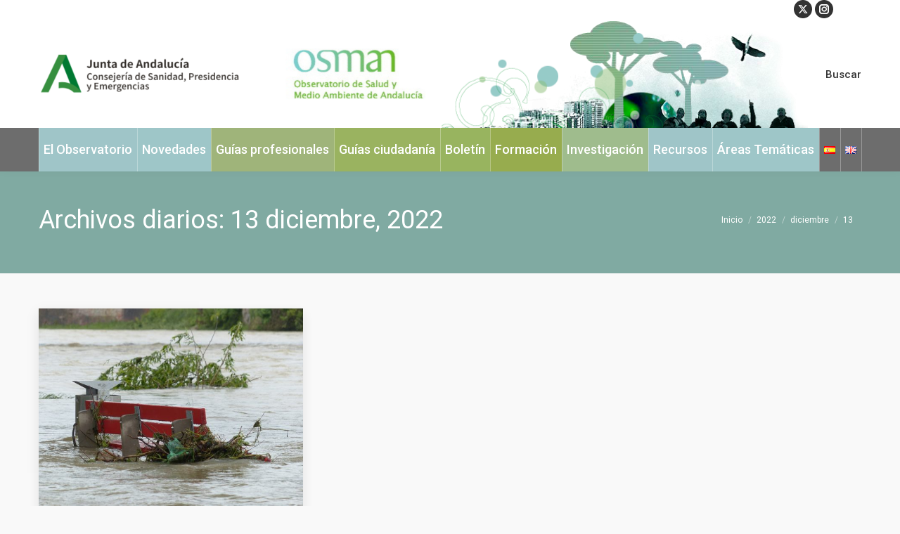

--- FILE ---
content_type: text/html; charset=UTF-8
request_url: https://www.osman.es/2022/12/13/
body_size: 22066
content:
<!DOCTYPE html>
<!--[if !(IE 6) | !(IE 7) | !(IE 8)  ]><!-->
<html dir="ltr" lang="es-ES" prefix="og: https://ogp.me/ns#" class="no-js">
<!--<![endif]-->
<head>
	<meta charset="UTF-8" />
				<meta name="viewport" content="width=device-width, initial-scale=1, maximum-scale=1, user-scalable=0"/>
			<meta name="theme-color" content="#99d240"/>	<link rel="profile" href="https://gmpg.org/xfn/11" />
	<title>13 diciembre, 2022 - Observatorio de Salud y Medioambiente de Andalucía: OSMAN</title>
<link href="https://fonts.googleapis.com/css?family=Lato:100,100i,200,200i,300,300i,400,400i,500,500i,600,600i,700,700i,800,800i,900,900i%7COpen+Sans:100,100i,200,200i,300,300i,400,400i,500,500i,600,600i,700,700i,800,800i,900,900i%7CIndie+Flower:100,100i,200,200i,300,300i,400,400i,500,500i,600,600i,700,700i,800,800i,900,900i%7COswald:100,100i,200,200i,300,300i,400,400i,500,500i,600,600i,700,700i,800,800i,900,900i" rel="stylesheet">	<style>img:is([sizes="auto" i], [sizes^="auto," i]) { contain-intrinsic-size: 3000px 1500px }</style>
	
		<!-- All in One SEO 4.8.9 - aioseo.com -->
	<meta name="robots" content="max-image-preview:large" />
	<link rel="canonical" href="https://www.osman.es/2022/12/13/" />
	<meta name="generator" content="All in One SEO (AIOSEO) 4.8.9" />
		<script type="application/ld+json" class="aioseo-schema">
			{"@context":"https:\/\/schema.org","@graph":[{"@type":"BreadcrumbList","@id":"https:\/\/www.osman.es\/2022\/12\/13\/#breadcrumblist","itemListElement":[{"@type":"ListItem","@id":"https:\/\/www.osman.es#listItem","position":1,"name":"Inicio","item":"https:\/\/www.osman.es","nextItem":{"@type":"ListItem","@id":"https:\/\/www.osman.es\/2022\/#listItem","name":2022}},{"@type":"ListItem","@id":"https:\/\/www.osman.es\/2022\/#listItem","position":2,"name":2022,"item":"https:\/\/www.osman.es\/2022\/","nextItem":{"@type":"ListItem","@id":"https:\/\/www.osman.es\/2022\/12\/#listItem","name":"12"},"previousItem":{"@type":"ListItem","@id":"https:\/\/www.osman.es#listItem","name":"Inicio"}},{"@type":"ListItem","@id":"https:\/\/www.osman.es\/2022\/12\/#listItem","position":3,"name":"12","item":"https:\/\/www.osman.es\/2022\/12\/","nextItem":{"@type":"ListItem","@id":"https:\/\/www.osman.es\/2022\/12\/13\/#listItem","name":"13"},"previousItem":{"@type":"ListItem","@id":"https:\/\/www.osman.es\/2022\/#listItem","name":2022}},{"@type":"ListItem","@id":"https:\/\/www.osman.es\/2022\/12\/13\/#listItem","position":4,"name":"13","previousItem":{"@type":"ListItem","@id":"https:\/\/www.osman.es\/2022\/12\/#listItem","name":"12"}}]},{"@type":"CollectionPage","@id":"https:\/\/www.osman.es\/2022\/12\/13\/#collectionpage","url":"https:\/\/www.osman.es\/2022\/12\/13\/","name":"13 diciembre, 2022 - Observatorio de Salud y Medioambiente de Andaluc\u00eda: OSMAN","inLanguage":"es-ES","isPartOf":{"@id":"https:\/\/www.osman.es\/#website"},"breadcrumb":{"@id":"https:\/\/www.osman.es\/2022\/12\/13\/#breadcrumblist"}},{"@type":"Organization","@id":"https:\/\/www.osman.es\/#organization","name":"Observatorio de Salud y Medioambiente de Andaluc\u00eda: OSMAN","description":"El Observatorio de Salud y Medio Ambiente de Andaluc\u00eda (OSMAN) es un centro de referencia a nivel auton\u00f3mico que recopila y difunde de forma rigurosa la informaci\u00f3n existente sobre medio ambiente y salud y que promueve la investigaci\u00f3n en salud ambiental","url":"https:\/\/www.osman.es\/"},{"@type":"WebSite","@id":"https:\/\/www.osman.es\/#website","url":"https:\/\/www.osman.es\/","name":"Observatorio de Salud y Medioambiente de Andaluc\u00eda: OSMAN","description":"El Observatorio de Salud y Medio Ambiente de Andaluc\u00eda (OSMAN) es un centro de referencia a nivel auton\u00f3mico que recopila y difunde de forma rigurosa la informaci\u00f3n existente sobre medio ambiente y salud y que promueve la investigaci\u00f3n en salud ambiental","inLanguage":"es-ES","publisher":{"@id":"https:\/\/www.osman.es\/#organization"}}]}
		</script>
		<!-- All in One SEO -->

<link rel='dns-prefetch' href='//static.addtoany.com' />
<link rel='dns-prefetch' href='//maps.googleapis.com' />
<link rel='dns-prefetch' href='//fonts.googleapis.com' />
<link rel="alternate" type="application/rss+xml" title="Observatorio de Salud y Medioambiente de Andalucía: OSMAN &raquo; Feed" href="https://www.osman.es/feed/" />
<link rel="alternate" type="application/rss+xml" title="Observatorio de Salud y Medioambiente de Andalucía: OSMAN &raquo; Feed de los comentarios" href="https://www.osman.es/comments/feed/" />
<link rel="alternate" type="text/calendar" title="Observatorio de Salud y Medioambiente de Andalucía: OSMAN &raquo; iCal Feed" href="https://www.osman.es/events/?ical=1" />
<script>
window._wpemojiSettings = {"baseUrl":"https:\/\/s.w.org\/images\/core\/emoji\/16.0.1\/72x72\/","ext":".png","svgUrl":"https:\/\/s.w.org\/images\/core\/emoji\/16.0.1\/svg\/","svgExt":".svg","source":{"concatemoji":"https:\/\/www.osman.es\/wp-includes\/js\/wp-emoji-release.min.js?ver=c8e61f8a1f5979bcf348e374d02968c0"}};
/*! This file is auto-generated */
!function(s,n){var o,i,e;function c(e){try{var t={supportTests:e,timestamp:(new Date).valueOf()};sessionStorage.setItem(o,JSON.stringify(t))}catch(e){}}function p(e,t,n){e.clearRect(0,0,e.canvas.width,e.canvas.height),e.fillText(t,0,0);var t=new Uint32Array(e.getImageData(0,0,e.canvas.width,e.canvas.height).data),a=(e.clearRect(0,0,e.canvas.width,e.canvas.height),e.fillText(n,0,0),new Uint32Array(e.getImageData(0,0,e.canvas.width,e.canvas.height).data));return t.every(function(e,t){return e===a[t]})}function u(e,t){e.clearRect(0,0,e.canvas.width,e.canvas.height),e.fillText(t,0,0);for(var n=e.getImageData(16,16,1,1),a=0;a<n.data.length;a++)if(0!==n.data[a])return!1;return!0}function f(e,t,n,a){switch(t){case"flag":return n(e,"\ud83c\udff3\ufe0f\u200d\u26a7\ufe0f","\ud83c\udff3\ufe0f\u200b\u26a7\ufe0f")?!1:!n(e,"\ud83c\udde8\ud83c\uddf6","\ud83c\udde8\u200b\ud83c\uddf6")&&!n(e,"\ud83c\udff4\udb40\udc67\udb40\udc62\udb40\udc65\udb40\udc6e\udb40\udc67\udb40\udc7f","\ud83c\udff4\u200b\udb40\udc67\u200b\udb40\udc62\u200b\udb40\udc65\u200b\udb40\udc6e\u200b\udb40\udc67\u200b\udb40\udc7f");case"emoji":return!a(e,"\ud83e\udedf")}return!1}function g(e,t,n,a){var r="undefined"!=typeof WorkerGlobalScope&&self instanceof WorkerGlobalScope?new OffscreenCanvas(300,150):s.createElement("canvas"),o=r.getContext("2d",{willReadFrequently:!0}),i=(o.textBaseline="top",o.font="600 32px Arial",{});return e.forEach(function(e){i[e]=t(o,e,n,a)}),i}function t(e){var t=s.createElement("script");t.src=e,t.defer=!0,s.head.appendChild(t)}"undefined"!=typeof Promise&&(o="wpEmojiSettingsSupports",i=["flag","emoji"],n.supports={everything:!0,everythingExceptFlag:!0},e=new Promise(function(e){s.addEventListener("DOMContentLoaded",e,{once:!0})}),new Promise(function(t){var n=function(){try{var e=JSON.parse(sessionStorage.getItem(o));if("object"==typeof e&&"number"==typeof e.timestamp&&(new Date).valueOf()<e.timestamp+604800&&"object"==typeof e.supportTests)return e.supportTests}catch(e){}return null}();if(!n){if("undefined"!=typeof Worker&&"undefined"!=typeof OffscreenCanvas&&"undefined"!=typeof URL&&URL.createObjectURL&&"undefined"!=typeof Blob)try{var e="postMessage("+g.toString()+"("+[JSON.stringify(i),f.toString(),p.toString(),u.toString()].join(",")+"));",a=new Blob([e],{type:"text/javascript"}),r=new Worker(URL.createObjectURL(a),{name:"wpTestEmojiSupports"});return void(r.onmessage=function(e){c(n=e.data),r.terminate(),t(n)})}catch(e){}c(n=g(i,f,p,u))}t(n)}).then(function(e){for(var t in e)n.supports[t]=e[t],n.supports.everything=n.supports.everything&&n.supports[t],"flag"!==t&&(n.supports.everythingExceptFlag=n.supports.everythingExceptFlag&&n.supports[t]);n.supports.everythingExceptFlag=n.supports.everythingExceptFlag&&!n.supports.flag,n.DOMReady=!1,n.readyCallback=function(){n.DOMReady=!0}}).then(function(){return e}).then(function(){var e;n.supports.everything||(n.readyCallback(),(e=n.source||{}).concatemoji?t(e.concatemoji):e.wpemoji&&e.twemoji&&(t(e.twemoji),t(e.wpemoji)))}))}((window,document),window._wpemojiSettings);
</script>
<link rel='stylesheet' id='twb-open-sans-css' href='https://fonts.googleapis.com/css?family=Open+Sans%3A300%2C400%2C500%2C600%2C700%2C800&#038;display=swap&#038;ver=c8e61f8a1f5979bcf348e374d02968c0' media='all' />
<link rel='stylesheet' id='twbbwg-global-css' href='https://www.osman.es/wp-content/plugins/photo-gallery/booster/assets/css/global.css?ver=1.0.0' media='all' />
<link rel='stylesheet' id='layerslider-css' href='https://www.osman.es/wp-content/plugins/LayerSlider/assets/static/layerslider/css/layerslider.css?ver=8.0.1' media='all' />
<style id='wp-emoji-styles-inline-css'>

	img.wp-smiley, img.emoji {
		display: inline !important;
		border: none !important;
		box-shadow: none !important;
		height: 1em !important;
		width: 1em !important;
		margin: 0 0.07em !important;
		vertical-align: -0.1em !important;
		background: none !important;
		padding: 0 !important;
	}
</style>
<link rel='stylesheet' id='wp-block-library-css' href='https://www.osman.es/wp-includes/css/dist/block-library/style.min.css?ver=c8e61f8a1f5979bcf348e374d02968c0' media='all' />
<style id='wp-block-library-theme-inline-css'>
.wp-block-audio :where(figcaption){color:#555;font-size:13px;text-align:center}.is-dark-theme .wp-block-audio :where(figcaption){color:#ffffffa6}.wp-block-audio{margin:0 0 1em}.wp-block-code{border:1px solid #ccc;border-radius:4px;font-family:Menlo,Consolas,monaco,monospace;padding:.8em 1em}.wp-block-embed :where(figcaption){color:#555;font-size:13px;text-align:center}.is-dark-theme .wp-block-embed :where(figcaption){color:#ffffffa6}.wp-block-embed{margin:0 0 1em}.blocks-gallery-caption{color:#555;font-size:13px;text-align:center}.is-dark-theme .blocks-gallery-caption{color:#ffffffa6}:root :where(.wp-block-image figcaption){color:#555;font-size:13px;text-align:center}.is-dark-theme :root :where(.wp-block-image figcaption){color:#ffffffa6}.wp-block-image{margin:0 0 1em}.wp-block-pullquote{border-bottom:4px solid;border-top:4px solid;color:currentColor;margin-bottom:1.75em}.wp-block-pullquote cite,.wp-block-pullquote footer,.wp-block-pullquote__citation{color:currentColor;font-size:.8125em;font-style:normal;text-transform:uppercase}.wp-block-quote{border-left:.25em solid;margin:0 0 1.75em;padding-left:1em}.wp-block-quote cite,.wp-block-quote footer{color:currentColor;font-size:.8125em;font-style:normal;position:relative}.wp-block-quote:where(.has-text-align-right){border-left:none;border-right:.25em solid;padding-left:0;padding-right:1em}.wp-block-quote:where(.has-text-align-center){border:none;padding-left:0}.wp-block-quote.is-large,.wp-block-quote.is-style-large,.wp-block-quote:where(.is-style-plain){border:none}.wp-block-search .wp-block-search__label{font-weight:700}.wp-block-search__button{border:1px solid #ccc;padding:.375em .625em}:where(.wp-block-group.has-background){padding:1.25em 2.375em}.wp-block-separator.has-css-opacity{opacity:.4}.wp-block-separator{border:none;border-bottom:2px solid;margin-left:auto;margin-right:auto}.wp-block-separator.has-alpha-channel-opacity{opacity:1}.wp-block-separator:not(.is-style-wide):not(.is-style-dots){width:100px}.wp-block-separator.has-background:not(.is-style-dots){border-bottom:none;height:1px}.wp-block-separator.has-background:not(.is-style-wide):not(.is-style-dots){height:2px}.wp-block-table{margin:0 0 1em}.wp-block-table td,.wp-block-table th{word-break:normal}.wp-block-table :where(figcaption){color:#555;font-size:13px;text-align:center}.is-dark-theme .wp-block-table :where(figcaption){color:#ffffffa6}.wp-block-video :where(figcaption){color:#555;font-size:13px;text-align:center}.is-dark-theme .wp-block-video :where(figcaption){color:#ffffffa6}.wp-block-video{margin:0 0 1em}:root :where(.wp-block-template-part.has-background){margin-bottom:0;margin-top:0;padding:1.25em 2.375em}
</style>
<style id='classic-theme-styles-inline-css'>
/*! This file is auto-generated */
.wp-block-button__link{color:#fff;background-color:#32373c;border-radius:9999px;box-shadow:none;text-decoration:none;padding:calc(.667em + 2px) calc(1.333em + 2px);font-size:1.125em}.wp-block-file__button{background:#32373c;color:#fff;text-decoration:none}
</style>
<style id='global-styles-inline-css'>
:root{--wp--preset--aspect-ratio--square: 1;--wp--preset--aspect-ratio--4-3: 4/3;--wp--preset--aspect-ratio--3-4: 3/4;--wp--preset--aspect-ratio--3-2: 3/2;--wp--preset--aspect-ratio--2-3: 2/3;--wp--preset--aspect-ratio--16-9: 16/9;--wp--preset--aspect-ratio--9-16: 9/16;--wp--preset--color--black: #000000;--wp--preset--color--cyan-bluish-gray: #abb8c3;--wp--preset--color--white: #FFF;--wp--preset--color--pale-pink: #f78da7;--wp--preset--color--vivid-red: #cf2e2e;--wp--preset--color--luminous-vivid-orange: #ff6900;--wp--preset--color--luminous-vivid-amber: #fcb900;--wp--preset--color--light-green-cyan: #7bdcb5;--wp--preset--color--vivid-green-cyan: #00d084;--wp--preset--color--pale-cyan-blue: #8ed1fc;--wp--preset--color--vivid-cyan-blue: #0693e3;--wp--preset--color--vivid-purple: #9b51e0;--wp--preset--color--accent: #99d240;--wp--preset--color--dark-gray: #111;--wp--preset--color--light-gray: #767676;--wp--preset--gradient--vivid-cyan-blue-to-vivid-purple: linear-gradient(135deg,rgba(6,147,227,1) 0%,rgb(155,81,224) 100%);--wp--preset--gradient--light-green-cyan-to-vivid-green-cyan: linear-gradient(135deg,rgb(122,220,180) 0%,rgb(0,208,130) 100%);--wp--preset--gradient--luminous-vivid-amber-to-luminous-vivid-orange: linear-gradient(135deg,rgba(252,185,0,1) 0%,rgba(255,105,0,1) 100%);--wp--preset--gradient--luminous-vivid-orange-to-vivid-red: linear-gradient(135deg,rgba(255,105,0,1) 0%,rgb(207,46,46) 100%);--wp--preset--gradient--very-light-gray-to-cyan-bluish-gray: linear-gradient(135deg,rgb(238,238,238) 0%,rgb(169,184,195) 100%);--wp--preset--gradient--cool-to-warm-spectrum: linear-gradient(135deg,rgb(74,234,220) 0%,rgb(151,120,209) 20%,rgb(207,42,186) 40%,rgb(238,44,130) 60%,rgb(251,105,98) 80%,rgb(254,248,76) 100%);--wp--preset--gradient--blush-light-purple: linear-gradient(135deg,rgb(255,206,236) 0%,rgb(152,150,240) 100%);--wp--preset--gradient--blush-bordeaux: linear-gradient(135deg,rgb(254,205,165) 0%,rgb(254,45,45) 50%,rgb(107,0,62) 100%);--wp--preset--gradient--luminous-dusk: linear-gradient(135deg,rgb(255,203,112) 0%,rgb(199,81,192) 50%,rgb(65,88,208) 100%);--wp--preset--gradient--pale-ocean: linear-gradient(135deg,rgb(255,245,203) 0%,rgb(182,227,212) 50%,rgb(51,167,181) 100%);--wp--preset--gradient--electric-grass: linear-gradient(135deg,rgb(202,248,128) 0%,rgb(113,206,126) 100%);--wp--preset--gradient--midnight: linear-gradient(135deg,rgb(2,3,129) 0%,rgb(40,116,252) 100%);--wp--preset--font-size--small: 13px;--wp--preset--font-size--medium: 20px;--wp--preset--font-size--large: 36px;--wp--preset--font-size--x-large: 42px;--wp--preset--spacing--20: 0.44rem;--wp--preset--spacing--30: 0.67rem;--wp--preset--spacing--40: 1rem;--wp--preset--spacing--50: 1.5rem;--wp--preset--spacing--60: 2.25rem;--wp--preset--spacing--70: 3.38rem;--wp--preset--spacing--80: 5.06rem;--wp--preset--shadow--natural: 6px 6px 9px rgba(0, 0, 0, 0.2);--wp--preset--shadow--deep: 12px 12px 50px rgba(0, 0, 0, 0.4);--wp--preset--shadow--sharp: 6px 6px 0px rgba(0, 0, 0, 0.2);--wp--preset--shadow--outlined: 6px 6px 0px -3px rgba(255, 255, 255, 1), 6px 6px rgba(0, 0, 0, 1);--wp--preset--shadow--crisp: 6px 6px 0px rgba(0, 0, 0, 1);}:where(.is-layout-flex){gap: 0.5em;}:where(.is-layout-grid){gap: 0.5em;}body .is-layout-flex{display: flex;}.is-layout-flex{flex-wrap: wrap;align-items: center;}.is-layout-flex > :is(*, div){margin: 0;}body .is-layout-grid{display: grid;}.is-layout-grid > :is(*, div){margin: 0;}:where(.wp-block-columns.is-layout-flex){gap: 2em;}:where(.wp-block-columns.is-layout-grid){gap: 2em;}:where(.wp-block-post-template.is-layout-flex){gap: 1.25em;}:where(.wp-block-post-template.is-layout-grid){gap: 1.25em;}.has-black-color{color: var(--wp--preset--color--black) !important;}.has-cyan-bluish-gray-color{color: var(--wp--preset--color--cyan-bluish-gray) !important;}.has-white-color{color: var(--wp--preset--color--white) !important;}.has-pale-pink-color{color: var(--wp--preset--color--pale-pink) !important;}.has-vivid-red-color{color: var(--wp--preset--color--vivid-red) !important;}.has-luminous-vivid-orange-color{color: var(--wp--preset--color--luminous-vivid-orange) !important;}.has-luminous-vivid-amber-color{color: var(--wp--preset--color--luminous-vivid-amber) !important;}.has-light-green-cyan-color{color: var(--wp--preset--color--light-green-cyan) !important;}.has-vivid-green-cyan-color{color: var(--wp--preset--color--vivid-green-cyan) !important;}.has-pale-cyan-blue-color{color: var(--wp--preset--color--pale-cyan-blue) !important;}.has-vivid-cyan-blue-color{color: var(--wp--preset--color--vivid-cyan-blue) !important;}.has-vivid-purple-color{color: var(--wp--preset--color--vivid-purple) !important;}.has-black-background-color{background-color: var(--wp--preset--color--black) !important;}.has-cyan-bluish-gray-background-color{background-color: var(--wp--preset--color--cyan-bluish-gray) !important;}.has-white-background-color{background-color: var(--wp--preset--color--white) !important;}.has-pale-pink-background-color{background-color: var(--wp--preset--color--pale-pink) !important;}.has-vivid-red-background-color{background-color: var(--wp--preset--color--vivid-red) !important;}.has-luminous-vivid-orange-background-color{background-color: var(--wp--preset--color--luminous-vivid-orange) !important;}.has-luminous-vivid-amber-background-color{background-color: var(--wp--preset--color--luminous-vivid-amber) !important;}.has-light-green-cyan-background-color{background-color: var(--wp--preset--color--light-green-cyan) !important;}.has-vivid-green-cyan-background-color{background-color: var(--wp--preset--color--vivid-green-cyan) !important;}.has-pale-cyan-blue-background-color{background-color: var(--wp--preset--color--pale-cyan-blue) !important;}.has-vivid-cyan-blue-background-color{background-color: var(--wp--preset--color--vivid-cyan-blue) !important;}.has-vivid-purple-background-color{background-color: var(--wp--preset--color--vivid-purple) !important;}.has-black-border-color{border-color: var(--wp--preset--color--black) !important;}.has-cyan-bluish-gray-border-color{border-color: var(--wp--preset--color--cyan-bluish-gray) !important;}.has-white-border-color{border-color: var(--wp--preset--color--white) !important;}.has-pale-pink-border-color{border-color: var(--wp--preset--color--pale-pink) !important;}.has-vivid-red-border-color{border-color: var(--wp--preset--color--vivid-red) !important;}.has-luminous-vivid-orange-border-color{border-color: var(--wp--preset--color--luminous-vivid-orange) !important;}.has-luminous-vivid-amber-border-color{border-color: var(--wp--preset--color--luminous-vivid-amber) !important;}.has-light-green-cyan-border-color{border-color: var(--wp--preset--color--light-green-cyan) !important;}.has-vivid-green-cyan-border-color{border-color: var(--wp--preset--color--vivid-green-cyan) !important;}.has-pale-cyan-blue-border-color{border-color: var(--wp--preset--color--pale-cyan-blue) !important;}.has-vivid-cyan-blue-border-color{border-color: var(--wp--preset--color--vivid-cyan-blue) !important;}.has-vivid-purple-border-color{border-color: var(--wp--preset--color--vivid-purple) !important;}.has-vivid-cyan-blue-to-vivid-purple-gradient-background{background: var(--wp--preset--gradient--vivid-cyan-blue-to-vivid-purple) !important;}.has-light-green-cyan-to-vivid-green-cyan-gradient-background{background: var(--wp--preset--gradient--light-green-cyan-to-vivid-green-cyan) !important;}.has-luminous-vivid-amber-to-luminous-vivid-orange-gradient-background{background: var(--wp--preset--gradient--luminous-vivid-amber-to-luminous-vivid-orange) !important;}.has-luminous-vivid-orange-to-vivid-red-gradient-background{background: var(--wp--preset--gradient--luminous-vivid-orange-to-vivid-red) !important;}.has-very-light-gray-to-cyan-bluish-gray-gradient-background{background: var(--wp--preset--gradient--very-light-gray-to-cyan-bluish-gray) !important;}.has-cool-to-warm-spectrum-gradient-background{background: var(--wp--preset--gradient--cool-to-warm-spectrum) !important;}.has-blush-light-purple-gradient-background{background: var(--wp--preset--gradient--blush-light-purple) !important;}.has-blush-bordeaux-gradient-background{background: var(--wp--preset--gradient--blush-bordeaux) !important;}.has-luminous-dusk-gradient-background{background: var(--wp--preset--gradient--luminous-dusk) !important;}.has-pale-ocean-gradient-background{background: var(--wp--preset--gradient--pale-ocean) !important;}.has-electric-grass-gradient-background{background: var(--wp--preset--gradient--electric-grass) !important;}.has-midnight-gradient-background{background: var(--wp--preset--gradient--midnight) !important;}.has-small-font-size{font-size: var(--wp--preset--font-size--small) !important;}.has-medium-font-size{font-size: var(--wp--preset--font-size--medium) !important;}.has-large-font-size{font-size: var(--wp--preset--font-size--large) !important;}.has-x-large-font-size{font-size: var(--wp--preset--font-size--x-large) !important;}
:where(.wp-block-post-template.is-layout-flex){gap: 1.25em;}:where(.wp-block-post-template.is-layout-grid){gap: 1.25em;}
:where(.wp-block-columns.is-layout-flex){gap: 2em;}:where(.wp-block-columns.is-layout-grid){gap: 2em;}
:root :where(.wp-block-pullquote){font-size: 1.5em;line-height: 1.6;}
</style>
<link rel='stylesheet' id='titan-adminbar-styles-css' href='https://www.osman.es/wp-content/plugins/anti-spam/assets/css/admin-bar.css?ver=7.4.0' media='all' />
<link rel='stylesheet' id='contact-form-7-css' href='https://www.osman.es/wp-content/plugins/contact-form-7/includes/css/styles.css?ver=6.1.3' media='all' />
<link rel='stylesheet' id='wpdm-fonticon-css' href='https://www.osman.es/wp-content/plugins/download-manager/assets/wpdm-iconfont/css/wpdm-icons.css?ver=c8e61f8a1f5979bcf348e374d02968c0' media='all' />
<link rel='stylesheet' id='wpdm-front-css' href='https://www.osman.es/wp-content/plugins/download-manager/assets/css/front.min.css?ver=c8e61f8a1f5979bcf348e374d02968c0' media='all' />
<link rel='stylesheet' id='bwg_fonts-css' href='https://www.osman.es/wp-content/plugins/photo-gallery/css/bwg-fonts/fonts.css?ver=0.0.1' media='all' />
<link rel='stylesheet' id='sumoselect-css' href='https://www.osman.es/wp-content/plugins/photo-gallery/css/sumoselect.min.css?ver=3.4.6' media='all' />
<link rel='stylesheet' id='mCustomScrollbar-css' href='https://www.osman.es/wp-content/plugins/photo-gallery/css/jquery.mCustomScrollbar.min.css?ver=3.1.5' media='all' />
<link rel='stylesheet' id='bwg_googlefonts-css' href='https://fonts.googleapis.com/css?family=Ubuntu&#038;subset=greek,latin,greek-ext,vietnamese,cyrillic-ext,latin-ext,cyrillic' media='all' />
<link rel='stylesheet' id='bwg_frontend-css' href='https://www.osman.es/wp-content/plugins/photo-gallery/css/styles.min.css?ver=1.8.35' media='all' />
<link rel='stylesheet' id='tablepress-columnfilterwidgets-css-css' href='https://www.osman.es/wp-content/plugins/tablepress-datatables-column-filter-widgets/css/ColumnFilterWidgets.min.css?ver=1.2' media='all' />
<link rel='stylesheet' id='the7-font-css' href='https://www.osman.es/wp-content/themes/dt-the7/fonts/icomoon-the7-font/icomoon-the7-font.min.css?ver=12.10.0.1' media='all' />
<link rel='stylesheet' id='the7-awesome-fonts-css' href='https://www.osman.es/wp-content/themes/dt-the7/fonts/FontAwesome/css/all.min.css?ver=12.10.0.1' media='all' />
<link rel='stylesheet' id='the7-awesome-fonts-back-css' href='https://www.osman.es/wp-content/themes/dt-the7/fonts/FontAwesome/back-compat.min.css?ver=12.10.0.1' media='all' />
<link rel='stylesheet' id='the7-Defaults-css' href='https://www.osman.es/wp-content/uploads/smile_fonts/Defaults/Defaults.css?ver=c8e61f8a1f5979bcf348e374d02968c0' media='all' />
<link rel='stylesheet' id='dflip-style-css' href='https://www.osman.es/wp-content/plugins/3d-flipbook-dflip-lite/assets/css/dflip.min.css?ver=2.4.20' media='all' />
<link rel='stylesheet' id='tablepress-datatables-buttons-css' href='https://www.osman.es/wp-content/plugins/tablepress-datatables-buttons/css/buttons.dataTables.min.css?ver=1.5' media='all' />
<link rel='stylesheet' id='tablepress-default-css' href='https://www.osman.es/wp-content/plugins/tablepress/css/build/default.css?ver=3.2.5' media='all' />
<link rel='stylesheet' id='tablepress-responsive-tables-css' href='https://www.osman.es/wp-content/plugins/tablepress-responsive-tables/css/tablepress-responsive.min.css?ver=1.8' media='all' />
<link rel='stylesheet' id='dt-web-fonts-css' href='https://fonts.googleapis.com/css?family=Roboto:400,500,600,700' media='all' />
<link rel='stylesheet' id='dt-main-css' href='https://www.osman.es/wp-content/themes/dt-the7/css/main.min.css?ver=12.10.0.1' media='all' />
<style id='dt-main-inline-css'>
body #load {
  display: block;
  height: 100%;
  overflow: hidden;
  position: fixed;
  width: 100%;
  z-index: 9901;
  opacity: 1;
  visibility: visible;
  transition: all .35s ease-out;
}
.load-wrap {
  width: 100%;
  height: 100%;
  background-position: center center;
  background-repeat: no-repeat;
  text-align: center;
  display: -ms-flexbox;
  display: -ms-flex;
  display: flex;
  -ms-align-items: center;
  -ms-flex-align: center;
  align-items: center;
  -ms-flex-flow: column wrap;
  flex-flow: column wrap;
  -ms-flex-pack: center;
  -ms-justify-content: center;
  justify-content: center;
}
.load-wrap > svg {
  position: absolute;
  top: 50%;
  left: 50%;
  transform: translate(-50%,-50%);
}
#load {
  background: var(--the7-elementor-beautiful-loading-bg,#ffffff);
  --the7-beautiful-spinner-color2: var(--the7-beautiful-spinner-color,rgba(93,198,98,0.75));
}

</style>
<link rel='stylesheet' id='the7-custom-scrollbar-css' href='https://www.osman.es/wp-content/themes/dt-the7/lib/custom-scrollbar/custom-scrollbar.min.css?ver=12.10.0.1' media='all' />
<link rel='stylesheet' id='the7-wpbakery-css' href='https://www.osman.es/wp-content/themes/dt-the7/css/wpbakery.min.css?ver=12.10.0.1' media='all' />
<link rel='stylesheet' id='the7-core-css' href='https://www.osman.es/wp-content/plugins/dt-the7-core/assets/css/post-type.min.css?ver=2.7.12' media='all' />
<link rel='stylesheet' id='addtoany-css' href='https://www.osman.es/wp-content/plugins/add-to-any/addtoany.min.css?ver=1.16' media='all' />
<link rel='stylesheet' id='the7-css-vars-css' href='https://www.osman.es/wp-content/uploads/the7-css/css-vars.css?ver=4d2304abd9dd' media='all' />
<link rel='stylesheet' id='dt-custom-css' href='https://www.osman.es/wp-content/uploads/the7-css/custom.css?ver=4d2304abd9dd' media='all' />
<link rel='stylesheet' id='dt-media-css' href='https://www.osman.es/wp-content/uploads/the7-css/media.css?ver=4d2304abd9dd' media='all' />
<link rel='stylesheet' id='the7-mega-menu-css' href='https://www.osman.es/wp-content/uploads/the7-css/mega-menu.css?ver=4d2304abd9dd' media='all' />
<link rel='stylesheet' id='the7-elements-albums-portfolio-css' href='https://www.osman.es/wp-content/uploads/the7-css/the7-elements-albums-portfolio.css?ver=4d2304abd9dd' media='all' />
<link rel='stylesheet' id='the7-elements-css' href='https://www.osman.es/wp-content/uploads/the7-css/post-type-dynamic.css?ver=4d2304abd9dd' media='all' />
<link rel='stylesheet' id='style-css' href='https://www.osman.es/wp-content/themes/dt-the7/style.css?ver=12.10.0.1' media='all' />
<link rel='stylesheet' id='ultimate-vc-addons-style-min-css' href='https://www.osman.es/wp-content/plugins/Ultimate_VC_Addons/assets/min-css/ultimate.min.css?ver=3.21.2' media='all' />
<link rel='stylesheet' id='ultimate-vc-addons-icons-css' href='https://www.osman.es/wp-content/plugins/Ultimate_VC_Addons/assets/css/icons.css?ver=3.21.2' media='all' />
<link rel='stylesheet' id='ultimate-vc-addons-vidcons-css' href='https://www.osman.es/wp-content/plugins/Ultimate_VC_Addons/assets/fonts/vidcons.css?ver=3.21.2' media='all' />
<script src="https://www.osman.es/wp-includes/js/jquery/jquery.min.js?ver=3.7.1" id="jquery-core-js"></script>
<script src="https://www.osman.es/wp-includes/js/jquery/jquery-migrate.min.js?ver=3.4.1" id="jquery-migrate-js"></script>
<script src="https://www.osman.es/wp-content/plugins/photo-gallery/booster/assets/js/circle-progress.js?ver=1.2.2" id="twbbwg-circle-js"></script>
<script id="twbbwg-global-js-extra">
var twb = {"nonce":"27bde787b6","ajax_url":"https:\/\/www.osman.es\/wp-admin\/admin-ajax.php","plugin_url":"https:\/\/www.osman.es\/wp-content\/plugins\/photo-gallery\/booster","href":"https:\/\/www.osman.es\/wp-admin\/admin.php?page=twbbwg_photo-gallery"};
var twb = {"nonce":"27bde787b6","ajax_url":"https:\/\/www.osman.es\/wp-admin\/admin-ajax.php","plugin_url":"https:\/\/www.osman.es\/wp-content\/plugins\/photo-gallery\/booster","href":"https:\/\/www.osman.es\/wp-admin\/admin.php?page=twbbwg_photo-gallery"};
</script>
<script src="https://www.osman.es/wp-content/plugins/photo-gallery/booster/assets/js/global.js?ver=1.0.0" id="twbbwg-global-js"></script>
<script id="layerslider-utils-js-extra">
var LS_Meta = {"v":"8.0.1","fixGSAP":"1"};
</script>
<script src="https://www.osman.es/wp-content/plugins/LayerSlider/assets/static/layerslider/js/layerslider.utils.js?ver=8.0.1" id="layerslider-utils-js"></script>
<script src="https://www.osman.es/wp-content/plugins/LayerSlider/assets/static/layerslider/js/layerslider.kreaturamedia.jquery.js?ver=8.0.1" id="layerslider-js"></script>
<script src="https://www.osman.es/wp-content/plugins/LayerSlider/assets/static/layerslider/js/layerslider.transitions.js?ver=8.0.1" id="layerslider-transitions-js"></script>
<script id="addtoany-core-js-before">
window.a2a_config=window.a2a_config||{};a2a_config.callbacks=[];a2a_config.overlays=[];a2a_config.templates={};a2a_localize = {
	Share: "Compartir",
	Save: "Guardar",
	Subscribe: "Suscribir",
	Email: "Correo electrónico",
	Bookmark: "Marcador",
	ShowAll: "Mostrar todo",
	ShowLess: "Mostrar menos",
	FindServices: "Encontrar servicio(s)",
	FindAnyServiceToAddTo: "Encuentra al instante cualquier servicio para añadir a",
	PoweredBy: "Funciona con",
	ShareViaEmail: "Compartir por correo electrónico",
	SubscribeViaEmail: "Suscribirse a través de correo electrónico",
	BookmarkInYourBrowser: "Añadir a marcadores de tu navegador",
	BookmarkInstructions: "Presiona «Ctrl+D» o «\u2318+D» para añadir esta página a marcadores",
	AddToYourFavorites: "Añadir a tus favoritos",
	SendFromWebOrProgram: "Enviar desde cualquier dirección o programa de correo electrónico ",
	EmailProgram: "Programa de correo electrónico",
	More: "Más&#8230;",
	ThanksForSharing: "¡Gracias por compartir!",
	ThanksForFollowing: "¡Gracias por seguirnos!"
};
</script>
<script defer src="https://static.addtoany.com/menu/page.js" id="addtoany-core-js"></script>
<script defer src="https://www.osman.es/wp-content/plugins/add-to-any/addtoany.min.js?ver=1.1" id="addtoany-jquery-js"></script>
<script src="https://www.osman.es/wp-content/plugins/download-manager/assets/js/wpdm.min.js?ver=c8e61f8a1f5979bcf348e374d02968c0" id="wpdm-frontend-js-js"></script>
<script id="wpdm-frontjs-js-extra">
var wpdm_url = {"home":"https:\/\/www.osman.es\/","site":"https:\/\/www.osman.es\/","ajax":"https:\/\/www.osman.es\/wp-admin\/admin-ajax.php"};
var wpdm_js = {"spinner":"<i class=\"wpdm-icon wpdm-sun wpdm-spin\"><\/i>","client_id":"37e7a34e1ff61147b911075b4ca6e02e"};
var wpdm_strings = {"pass_var":"\u00a1Contrase\u00f1a verificada!","pass_var_q":"Haz clic en el bot\u00f3n siguiente para iniciar la descarga.","start_dl":"Iniciar descarga"};
</script>
<script src="https://www.osman.es/wp-content/plugins/download-manager/assets/js/front.min.js?ver=3.3.32" id="wpdm-frontjs-js"></script>
<script src="https://www.osman.es/wp-content/plugins/photo-gallery/js/jquery.sumoselect.min.js?ver=3.4.6" id="sumoselect-js"></script>
<script src="https://www.osman.es/wp-content/plugins/photo-gallery/js/tocca.min.js?ver=2.0.9" id="bwg_mobile-js"></script>
<script src="https://www.osman.es/wp-content/plugins/photo-gallery/js/jquery.mCustomScrollbar.concat.min.js?ver=3.1.5" id="mCustomScrollbar-js"></script>
<script src="https://www.osman.es/wp-content/plugins/photo-gallery/js/jquery.fullscreen.min.js?ver=0.6.0" id="jquery-fullscreen-js"></script>
<script id="bwg_frontend-js-extra">
var bwg_objectsL10n = {"bwg_field_required":"este campo es obligatorio.","bwg_mail_validation":"Esta no es una direcci\u00f3n de correo electr\u00f3nico v\u00e1lida.","bwg_search_result":"No hay im\u00e1genes que coincidan con tu b\u00fasqueda.","bwg_select_tag":"Seleccionar la etiqueta","bwg_order_by":"Ordenar por","bwg_search":"Buscar","bwg_show_ecommerce":"Mostrar el comercio electr\u00f3nico","bwg_hide_ecommerce":"Ocultar el comercio electr\u00f3nico","bwg_show_comments":"Restaurar","bwg_hide_comments":"Ocultar comentarios","bwg_restore":"Restaurar","bwg_maximize":"Maximizar","bwg_fullscreen":"Pantalla completa","bwg_exit_fullscreen":"Salir de pantalla completa","bwg_search_tag":"BUSCAR...","bwg_tag_no_match":"No se han encontrado etiquetas","bwg_all_tags_selected":"Todas las etiquetas seleccionadas","bwg_tags_selected":"etiqueta seleccionada","play":"Reproducir","pause":"Pausa","is_pro":"","bwg_play":"Reproducir","bwg_pause":"Pausa","bwg_hide_info":"Anterior informaci\u00f3n","bwg_show_info":"Mostrar info","bwg_hide_rating":"Ocultar las valoraciones","bwg_show_rating":"Mostrar la valoraci\u00f3n","ok":"Aceptar","cancel":"Cancelar","select_all":"Seleccionar todo","lazy_load":"0","lazy_loader":"https:\/\/www.osman.es\/wp-content\/plugins\/photo-gallery\/images\/ajax_loader.png","front_ajax":"0","bwg_tag_see_all":"Ver todas las etiquetas","bwg_tag_see_less":"Ver menos etiquetas"};
</script>
<script src="https://www.osman.es/wp-content/plugins/photo-gallery/js/scripts.min.js?ver=1.8.35" id="bwg_frontend-js"></script>
<script id="dt-above-fold-js-extra">
var dtLocal = {"themeUrl":"https:\/\/www.osman.es\/wp-content\/themes\/dt-the7","passText":"Para ver esta publicaci\u00f3n protegida, introduce la contrase\u00f1a debajo:","moreButtonText":{"loading":"Cargando...","loadMore":"Cargar m\u00e1s"},"postID":"8164","ajaxurl":"https:\/\/www.osman.es\/wp-admin\/admin-ajax.php","REST":{"baseUrl":"https:\/\/www.osman.es\/wp-json\/the7\/v1","endpoints":{"sendMail":"\/send-mail"}},"contactMessages":{"required":"One or more fields have an error. Please check and try again.","terms":"Please accept the privacy policy.","fillTheCaptchaError":"Please, fill the captcha."},"captchaSiteKey":"","ajaxNonce":"654b422221","pageData":{"type":"archive","template":"archive","layout":"masonry"},"themeSettings":{"smoothScroll":"off","lazyLoading":false,"desktopHeader":{"height":210},"ToggleCaptionEnabled":"disabled","ToggleCaption":"Navigation","floatingHeader":{"showAfter":220,"showMenu":true,"height":60,"logo":{"showLogo":false,"html":"<img class=\" preload-me\" src=\"https:\/\/www.osman.es\/wp-content\/uploads\/2020\/03\/logo_osman_peq_2020.jpg\" srcset=\"https:\/\/www.osman.es\/wp-content\/uploads\/2020\/03\/logo_osman_peq_2020.jpg 211w, https:\/\/www.osman.es\/wp-content\/uploads\/2020\/03\/logo_osman_peq_2020.jpg 211w\" width=\"211\" height=\"50\"   sizes=\"211px\" alt=\"Observatorio de Salud y Medioambiente de Andaluc\u00eda: OSMAN\" \/>","url":"https:\/\/www.osman.es\/"}},"topLine":{"floatingTopLine":{"logo":{"showLogo":false,"html":""}}},"mobileHeader":{"firstSwitchPoint":999,"secondSwitchPoint":900,"firstSwitchPointHeight":60,"secondSwitchPointHeight":60,"mobileToggleCaptionEnabled":"disabled","mobileToggleCaption":"Men\u00fa"},"stickyMobileHeaderFirstSwitch":{"logo":{"html":"<img class=\" preload-me\" src=\"https:\/\/www.osman.es\/wp-content\/uploads\/2025\/10\/logo_OSMAN_movil.png\" srcset=\"https:\/\/www.osman.es\/wp-content\/uploads\/2025\/10\/logo_OSMAN_movil.png 502w, https:\/\/www.osman.es\/wp-content\/uploads\/2025\/10\/logo_OSMAN_movil.png 502w\" width=\"502\" height=\"73\"   sizes=\"502px\" alt=\"Observatorio de Salud y Medioambiente de Andaluc\u00eda: OSMAN\" \/>"}},"stickyMobileHeaderSecondSwitch":{"logo":{"html":"<img class=\" preload-me\" src=\"https:\/\/www.osman.es\/wp-content\/uploads\/2025\/10\/logo_OSMAN_movil.png\" srcset=\"https:\/\/www.osman.es\/wp-content\/uploads\/2025\/10\/logo_OSMAN_movil.png 502w, https:\/\/www.osman.es\/wp-content\/uploads\/2025\/10\/logo_OSMAN_movil.png 502w\" width=\"502\" height=\"73\"   sizes=\"502px\" alt=\"Observatorio de Salud y Medioambiente de Andaluc\u00eda: OSMAN\" \/>"}},"sidebar":{"switchPoint":970},"boxedWidth":"1280px"},"VCMobileScreenWidth":"768"};
var dtShare = {"shareButtonText":{"facebook":"Compartir en Facebook","twitter":"Share on X","pinterest":"Tweet","linkedin":"Compartir en Linkedin","whatsapp":"Compartir en Whatsapp"},"overlayOpacity":"85"};
</script>
<script src="https://www.osman.es/wp-content/themes/dt-the7/js/above-the-fold.min.js?ver=12.10.0.1" id="dt-above-fold-js"></script>
<script src="https://www.osman.es/wp-content/plugins/Ultimate_VC_Addons/assets/min-js/modernizr-custom.min.js?ver=3.21.2" id="ultimate-vc-addons-modernizr-js"></script>
<script src="https://www.osman.es/wp-content/plugins/Ultimate_VC_Addons/assets/min-js/jquery-ui.min.js?ver=3.21.2" id="jquery_ui-js"></script>
<script src="https://maps.googleapis.com/maps/api/js" id="ultimate-vc-addons-googleapis-js"></script>
<script src="https://www.osman.es/wp-includes/js/jquery/ui/core.min.js?ver=1.13.3" id="jquery-ui-core-js"></script>
<script src="https://www.osman.es/wp-includes/js/jquery/ui/mouse.min.js?ver=1.13.3" id="jquery-ui-mouse-js"></script>
<script src="https://www.osman.es/wp-includes/js/jquery/ui/slider.min.js?ver=1.13.3" id="jquery-ui-slider-js"></script>
<script src="https://www.osman.es/wp-content/plugins/Ultimate_VC_Addons/assets/min-js/jquery-ui-labeledslider.min.js?ver=3.21.2" id="ultimate-vc-addons_range_tick-js"></script>
<script src="https://www.osman.es/wp-content/plugins/Ultimate_VC_Addons/assets/min-js/ultimate.min.js?ver=3.21.2" id="ultimate-vc-addons-script-js"></script>
<script src="https://www.osman.es/wp-content/plugins/Ultimate_VC_Addons/assets/min-js/modal-all.min.js?ver=3.21.2" id="ultimate-vc-addons-modal-all-js"></script>
<script src="https://www.osman.es/wp-content/plugins/Ultimate_VC_Addons/assets/min-js/jparallax.min.js?ver=3.21.2" id="ultimate-vc-addons-jquery.shake-js"></script>
<script src="https://www.osman.es/wp-content/plugins/Ultimate_VC_Addons/assets/min-js/vhparallax.min.js?ver=3.21.2" id="ultimate-vc-addons-jquery.vhparallax-js"></script>
<script src="https://www.osman.es/wp-content/plugins/Ultimate_VC_Addons/assets/min-js/ultimate_bg.min.js?ver=3.21.2" id="ultimate-vc-addons-row-bg-js"></script>
<script src="https://www.osman.es/wp-content/plugins/Ultimate_VC_Addons/assets/min-js/mb-YTPlayer.min.js?ver=3.21.2" id="ultimate-vc-addons-jquery.ytplayer-js"></script>
<script></script><meta name="generator" content="Powered by LayerSlider 8.0.1 - Build Heros, Sliders, and Popups. Create Animations and Beautiful, Rich Web Content as Easy as Never Before on WordPress." />
<!-- LayerSlider updates and docs at: https://layerslider.com -->
<link rel="https://api.w.org/" href="https://www.osman.es/wp-json/" /><link rel="EditURI" type="application/rsd+xml" title="RSD" href="https://www.osman.es/xmlrpc.php?rsd" />

<meta name="tec-api-version" content="v1"><meta name="tec-api-origin" content="https://www.osman.es"><link rel="alternate" href="https://www.osman.es/wp-json/tribe/events/v1/" /><meta name="generator" content="Powered by WPBakery Page Builder - drag and drop page builder for WordPress."/>
<meta name="generator" content="Powered by Slider Revolution 6.7.38 - responsive, Mobile-Friendly Slider Plugin for WordPress with comfortable drag and drop interface." />
<script type="text/javascript" id="the7-loader-script">
document.addEventListener("DOMContentLoaded", function(event) {
	var load = document.getElementById("load");
	if(!load.classList.contains('loader-removed')){
		var removeLoading = setTimeout(function() {
			load.className += " loader-removed";
		}, 300);
	}
});
</script>
		<script>function setREVStartSize(e){
			//window.requestAnimationFrame(function() {
				window.RSIW = window.RSIW===undefined ? window.innerWidth : window.RSIW;
				window.RSIH = window.RSIH===undefined ? window.innerHeight : window.RSIH;
				try {
					var pw = document.getElementById(e.c).parentNode.offsetWidth,
						newh;
					pw = pw===0 || isNaN(pw) || (e.l=="fullwidth" || e.layout=="fullwidth") ? window.RSIW : pw;
					e.tabw = e.tabw===undefined ? 0 : parseInt(e.tabw);
					e.thumbw = e.thumbw===undefined ? 0 : parseInt(e.thumbw);
					e.tabh = e.tabh===undefined ? 0 : parseInt(e.tabh);
					e.thumbh = e.thumbh===undefined ? 0 : parseInt(e.thumbh);
					e.tabhide = e.tabhide===undefined ? 0 : parseInt(e.tabhide);
					e.thumbhide = e.thumbhide===undefined ? 0 : parseInt(e.thumbhide);
					e.mh = e.mh===undefined || e.mh=="" || e.mh==="auto" ? 0 : parseInt(e.mh,0);
					if(e.layout==="fullscreen" || e.l==="fullscreen")
						newh = Math.max(e.mh,window.RSIH);
					else{
						e.gw = Array.isArray(e.gw) ? e.gw : [e.gw];
						for (var i in e.rl) if (e.gw[i]===undefined || e.gw[i]===0) e.gw[i] = e.gw[i-1];
						e.gh = e.el===undefined || e.el==="" || (Array.isArray(e.el) && e.el.length==0)? e.gh : e.el;
						e.gh = Array.isArray(e.gh) ? e.gh : [e.gh];
						for (var i in e.rl) if (e.gh[i]===undefined || e.gh[i]===0) e.gh[i] = e.gh[i-1];
											
						var nl = new Array(e.rl.length),
							ix = 0,
							sl;
						e.tabw = e.tabhide>=pw ? 0 : e.tabw;
						e.thumbw = e.thumbhide>=pw ? 0 : e.thumbw;
						e.tabh = e.tabhide>=pw ? 0 : e.tabh;
						e.thumbh = e.thumbhide>=pw ? 0 : e.thumbh;
						for (var i in e.rl) nl[i] = e.rl[i]<window.RSIW ? 0 : e.rl[i];
						sl = nl[0];
						for (var i in nl) if (sl>nl[i] && nl[i]>0) { sl = nl[i]; ix=i;}
						var m = pw>(e.gw[ix]+e.tabw+e.thumbw) ? 1 : (pw-(e.tabw+e.thumbw)) / (e.gw[ix]);
						newh =  (e.gh[ix] * m) + (e.tabh + e.thumbh);
					}
					var el = document.getElementById(e.c);
					if (el!==null && el) el.style.height = newh+"px";
					el = document.getElementById(e.c+"_wrapper");
					if (el!==null && el) {
						el.style.height = newh+"px";
						el.style.display = "block";
					}
				} catch(e){
					console.log("Failure at Presize of Slider:" + e)
				}
			//});
		  };</script>
		<style id="wp-custom-css">
			h3.entry-title{

	font-size: 15px;
	    width:100%;
     
    overflow:hidden;
    white-space:nowrap;
    text-overflow: ellipsis;
}

/* Quitar caja login para descargas de guias */ 

#loginform > div:nth-child(2){
	
	display:none;
}

#loginform > div:nth-child(3){
	display:none;
	
}		</style>
		<noscript><style> .wpb_animate_when_almost_visible { opacity: 1; }</style></noscript><meta name="generator" content="WordPress Download Manager 3.3.32" />
<meta name="google-site-verification" content="kdMJkL8DT70QqHjRtGXN6Oh_sMkwmI5fAiM5XvtP04k" />

<script>
  (function(i,s,o,g,r,a,m){i['GoogleAnalyticsObject']=r;i[r]=i[r]||function(){
  (i[r].q=i[r].q||[]).push(arguments)},i[r].l=1*new Date();a=s.createElement(o),
  m=s.getElementsByTagName(o)[0];a.async=1;a.src=g;m.parentNode.insertBefore(a,m)
  })(window,document,'script','https://www.google-analytics.com/analytics.js','ga');

  ga('create', 'UA-7299924-1', 'auto');
  ga('send', 'pageview');

</script>
<style id='the7-custom-inline-css' type='text/css'>
.classic-header .branding, .classic-header .navigation {
    align-items: center;
    display: flex;
    flex: 1 1 100%;
    flex-flow: row wrap;
    margin-bottom: -5px;
}
/*Fondos de colores para los menus sólo en modo escritorio*/
/*El Observatorio*/
.main-nav .menu-item-4{
background-color:#9fc5c8;
}
/*Novedades*/
.main-nav .menu-item-6811{
background-color:#9ec6c8;
}
/*Guias profesionales*/
.main-nav .menu-item-6414{
background-color:#9fb47a;
}
/*Guias ciudadanía*/
.main-nav .menu-item-6415{
background-color:#9ab360;
}
/*Boletín*/
.main-nav .menu-item-124{
background-color:#98b45f;
}
/*Formación*/
.main-nav .menu-item-6074{
background-color:#97ac4e;
}
/*Investigación*/
.main-nav .menu-item-6085{
background-color:#9fbc8d;
}
/*Recursos*/
.main-nav .menu-item-269{
background-color:#9fc5c8;
}
/*Áreas temáticas*/
.main-nav .menu-item-16{
background-color:#9ec6c8;
}
/*About us*/
.main-nav .menu-item-7316{
background-color:#9fc5c8;
}
/*News*/
.main-nav .menu-item-7330{
background-color:#9ec6c8;
}
/*Guidelines for Experts*/
.main-nav .menu-item-7352{
background-color:#9fb47a;
}
/*Guidelines for Citozens*/
.main-nav .menu-item-7412{
background-color:#9ab360;
}
/*Newsletter*/
.main-nav .menu-item-7417{
background-color:#98b45f;
}
/*Training*/
.main-nav .menu-item-7419{
background-color:#97ac4e;
}
/*Research*/
.main-nav .menu-item-7433{
background-color:#9fbc8d;
}
/*Resources*/
.main-nav .menu-item-7441{
background-color:#9fc5c8;
}
/*Thematic output areas*/
.main-nav .menu-item-7468{
background-color:#9ec6c8;
}

/*OLDS*/
.main-nav .menu-item-823{
background-color:#97ac4e;
}
.main-nav .menu-item-5{
background-color:#9fbc8d;
}
.main-nav .menu-item-13{
background-color:#9fb47a;
}

.main-nav .menu-item-114{
background-color:#97ac4e;
}

.main-nav .menu-item-119{
background-color:#9fb47a;
}
/*/


/*Quitar autores en posts*/
.entry-meta .meta-sep, .entry-meta .author { display: none; }


/*Color enlaces*/
a:link{
color:#679694;
}

a, a:hover {
    color: #89A2A3;
}

#page .details:hover{
    color: #89A2A3;
}


/*Arreglar altura boton download*/
.wpfb-dlbtn div {
    
    height: 70px;

}
</style>
                <style>
        /* WPDM Link Template Styles */        </style>
                <style>

            :root {
                --color-primary: #4a8eff;
                --color-primary-rgb: 74, 142, 255;
                --color-primary-hover: #5998ff;
                --color-primary-active: #3281ff;
                --clr-sec: #6c757d;
                --clr-sec-rgb: 108, 117, 125;
                --clr-sec-hover: #6c757d;
                --clr-sec-active: #6c757d;
                --color-secondary: #6c757d;
                --color-secondary-rgb: 108, 117, 125;
                --color-secondary-hover: #6c757d;
                --color-secondary-active: #6c757d;
                --color-success: #018e11;
                --color-success-rgb: 1, 142, 17;
                --color-success-hover: #0aad01;
                --color-success-active: #0c8c01;
                --color-info: #2CA8FF;
                --color-info-rgb: 44, 168, 255;
                --color-info-hover: #2CA8FF;
                --color-info-active: #2CA8FF;
                --color-warning: #FFB236;
                --color-warning-rgb: 255, 178, 54;
                --color-warning-hover: #FFB236;
                --color-warning-active: #FFB236;
                --color-danger: #ff5062;
                --color-danger-rgb: 255, 80, 98;
                --color-danger-hover: #ff5062;
                --color-danger-active: #ff5062;
                --color-green: #30b570;
                --color-blue: #0073ff;
                --color-purple: #8557D3;
                --color-red: #ff5062;
                --color-muted: rgba(69, 89, 122, 0.6);
                --wpdm-font: "Sen", -apple-system, BlinkMacSystemFont, "Segoe UI", Roboto, Helvetica, Arial, sans-serif, "Apple Color Emoji", "Segoe UI Emoji", "Segoe UI Symbol";
            }

            .wpdm-download-link.btn.btn-primary {
                border-radius: 4px;
            }


        </style>
        </head>
<body id="the7-body" class="archive date wp-embed-responsive wp-theme-dt-the7 the7-core-ver-2.7.12 tribe-no-js layout-masonry description-under-image boxed-layout dt-responsive-on right-mobile-menu-close-icon ouside-menu-close-icon mobile-hamburger-close-bg-enable mobile-hamburger-close-bg-hover-enable  fade-medium-mobile-menu-close-icon fade-medium-menu-close-icon accent-gradient srcset-enabled btn-flat custom-btn-color custom-btn-hover-color footer-overlap shadow-element-decoration phantom-fade phantom-shadow-decoration phantom-logo-off sticky-mobile-header top-header first-switch-logo-left first-switch-menu-right second-switch-logo-left second-switch-menu-right right-mobile-menu layzr-loading-on popup-message-style the7-ver-12.10.0.1 dt-fa-compatibility wpb-js-composer js-comp-ver-8.7.2 vc_responsive">
<!-- The7 12.10.0.1 -->
<div id="load" class="ring-loader">
	<div class="load-wrap">
<style type="text/css">
    .the7-spinner {
        width: 72px;
        height: 72px;
        position: relative;
    }
    .the7-spinner > div {
        border-radius: 50%;
        width: 9px;
        left: 0;
        box-sizing: border-box;
        display: block;
        position: absolute;
        border: 9px solid #fff;
        width: 72px;
        height: 72px;
    }
    .the7-spinner-ring-bg{
        opacity: 0.25;
    }
    div.the7-spinner-ring {
        animation: spinner-animation 0.8s cubic-bezier(1, 1, 1, 1) infinite;
        border-color:var(--the7-beautiful-spinner-color2) transparent transparent transparent;
    }

    @keyframes spinner-animation{
        from{
            transform: rotate(0deg);
        }
        to {
            transform: rotate(360deg);
        }
    }
</style>

<div class="the7-spinner">
    <div class="the7-spinner-ring-bg"></div>
    <div class="the7-spinner-ring"></div>
</div></div>
</div>
<div id="page" class="boxed">
	<a class="skip-link screen-reader-text" href="#content">Saltar al contenido</a>

<div class="masthead classic-header justify bg-behind-menu widgets full-height dividers surround shadow-decoration shadow-mobile-header-decoration small-mobile-menu-icon mobile-menu-icon-bg-on mobile-menu-icon-hover-bg-on show-sub-menu-on-hover show-device-logo show-mobile-logo" >

	<div class="top-bar">
	<div class="top-bar-bg" ></div>
	<div class="left-widgets mini-widgets"></div><div class="right-widgets mini-widgets"><div class="soc-ico show-on-desktop in-top-bar-right hide-on-second-switch custom-bg disabled-border border-off hover-accent-bg hover-disabled-border  hover-border-off"><a title="X page opens in new window" href="https://twitter.com/osman_salud" target="_blank" class="twitter"><span class="soc-font-icon"></span><span class="screen-reader-text">X page opens in new window</span></a><a title="Instagram page opens in new window" href="https://www.instagram.com/osman.sspa/" target="_blank" class="instagram"><span class="soc-font-icon"></span><span class="screen-reader-text">Instagram page opens in new window</span></a></div></div></div>

	<header class="header-bar" role="banner">

		<div class="branding">
	<div id="site-title" class="assistive-text">Observatorio de Salud y Medioambiente de Andalucía: OSMAN</div>
	<div id="site-description" class="assistive-text">El Observatorio de Salud y Medio Ambiente de Andalucía (OSMAN) es un centro de referencia a nivel autonómico que recopila y difunde de forma rigurosa la información existente sobre medio ambiente y salud y que promueve la investigación en salud ambiental</div>
	<a class="" href="https://www.osman.es/"><img class=" preload-me" src="https://www.osman.es/wp-content/uploads/2025/10/logo-Consejeria-OSMAN.png" srcset="https://www.osman.es/wp-content/uploads/2025/10/logo-Consejeria-OSMAN.png 550w, https://www.osman.es/wp-content/uploads/2025/10/logo-Consejeria-OSMAN.png 550w" width="550" height="73"   sizes="550px" alt="Observatorio de Salud y Medioambiente de Andalucía: OSMAN" /><img class="mobile-logo preload-me" src="https://www.osman.es/wp-content/uploads/2021/03/logo_osman_2021_movil.jpg" srcset="https://www.osman.es/wp-content/uploads/2021/03/logo_osman_2021_movil.jpg 502w, https://www.osman.es/wp-content/uploads/2021/03/logo_osman_2021_movil.jpg 502w" width="502" height="73"   sizes="502px" alt="Observatorio de Salud y Medioambiente de Andalucía: OSMAN" /></a><div class="mini-widgets"></div><div class="mini-widgets"><div class="text-area show-on-desktop in-menu-first-switch in-menu-second-switch"><p><img src="https://www.osman.es/wp-content/uploads/2016/06/cabecera_osman_dibujo.png"  id="cabecera" /></p>
</div><div class="mini-search show-on-desktop in-menu-first-switch near-logo-second-switch popup-search custom-icon"><form class="searchform mini-widget-searchform" role="search" method="get" action="https://www.osman.es/">

	<div class="screen-reader-text">Buscar:</div>

	
		<a href="" class="submit mini-icon-off"><span>Buscar</span></a>
		<div class="popup-search-wrap">
			<input type="text" aria-label="Search" class="field searchform-s" name="s" value="" placeholder="Type and hit enter …" title="Search form"/>
			<a href="" class="search-icon"  aria-label="Search"><i class="the7-mw-icon-search-bold" aria-hidden="true"></i></a>
		</div>

			<input type="submit" class="assistive-text searchsubmit" value="Ir!"/>
</form>
</div></div></div>

		<nav class="navigation">

			<ul id="primary-menu" class="main-nav bg-outline-decoration hover-bg-decoration active-bg-decoration outside-item-remove-margin"><li class="menu-item menu-item-type-custom menu-item-object-custom menu-item-has-children menu-item-4 first has-children depth-0"><a href='#' class='not-clickable-item' data-level='1' aria-haspopup='true' aria-expanded='false'><span class="menu-item-text"><span class="menu-text">El Observatorio</span></span></a><ul class="sub-nav" role="group"><li class="menu-item menu-item-type-post_type menu-item-object-page menu-item-6053 first depth-1"><a href='https://www.osman.es/presentacion/' data-level='2'><span class="menu-item-text"><span class="menu-text">Presentación</span></span></a></li> <li class="menu-item menu-item-type-post_type menu-item-object-page menu-item-6066 depth-1"><a href='https://www.osman.es/equipo-de-trabajo/' data-level='2'><span class="menu-item-text"><span class="menu-text">Equipo de trabajo</span></span></a></li> <li class="menu-item menu-item-type-post_type menu-item-object-page menu-item-6069 depth-1"><a href='https://www.osman.es/comite-cientifico/' data-level='2'><span class="menu-item-text"><span class="menu-text">Comité científico</span></span></a></li> <li class="menu-item menu-item-type-post_type menu-item-object-page menu-item-6072 depth-1"><a href='https://www.osman.es/representantes-y-colaboradores/' data-level='2'><span class="menu-item-text"><span class="menu-text">Representantes y colaboradores</span></span></a></li> </ul></li> <li class="menu-item menu-item-type-custom menu-item-object-custom menu-item-has-children menu-item-6811 has-children depth-0"><a href='#' class='not-clickable-item' data-level='1' aria-haspopup='true' aria-expanded='false'><span class="menu-item-text"><span class="menu-text">Novedades</span></span></a><ul class="sub-nav" role="group"><li class="menu-item menu-item-type-post_type menu-item-object-page menu-item-6810 first depth-1"><a href='https://www.osman.es/noticias/' data-level='2'><span class="menu-item-text"><span class="menu-text">Noticias destacadas</span></span></a></li> <li class="menu-item menu-item-type-post_type menu-item-object-page menu-item-6814 depth-1"><a href='https://www.osman.es/articulo-de-la-semana/' data-level='2'><span class="menu-item-text"><span class="menu-text">Artículos recomendados</span></span></a></li> </ul></li> <li class="menu-item menu-item-type-post_type menu-item-object-page menu-item-6414 depth-0"><a href='https://www.osman.es/guias-para-profesionales/' data-level='1'><span class="menu-item-text"><span class="menu-text">Guías profesionales</span></span></a></li> <li class="menu-item menu-item-type-post_type menu-item-object-page menu-item-6415 depth-0"><a href='https://www.osman.es/guias-para-ciudadania/' data-level='1'><span class="menu-item-text"><span class="menu-text">Guías ciudadanía</span></span></a></li> <li class="menu-item menu-item-type-post_type menu-item-object-page menu-item-124 depth-0"><a href='https://www.osman.es/boletin/' data-level='1'><span class="menu-item-text"><span class="menu-text">Boletín</span></span></a></li> <li class="menu-item menu-item-type-custom menu-item-object-custom menu-item-has-children menu-item-6074 has-children depth-0"><a href='#' class='not-clickable-item' data-level='1' aria-haspopup='true' aria-expanded='false'><span class="menu-item-text"><span class="menu-text">Formación</span></span></a><ul class="sub-nav" role="group"><li class="menu-item menu-item-type-post_type menu-item-object-page menu-item-6076 first depth-1"><a href='https://www.osman.es/cursos/' data-level='2'><span class="menu-item-text"><span class="menu-text">Cursos</span></span></a></li> <li class="menu-item menu-item-type-post_type menu-item-object-page menu-item-6620 depth-1"><a href='https://www.osman.es/jornadas-online/' data-level='2'><span class="menu-item-text"><span class="menu-text">Jornadas online</span></span></a></li> <li class="menu-item menu-item-type-post_type menu-item-object-page menu-item-6080 depth-1"><a href='https://www.osman.es/archivos-jornadas/' data-level='2'><span class="menu-item-text"><span class="menu-text">Archivo de Jornadas</span></span></a></li> <li class="menu-item menu-item-type-post_type menu-item-object-page menu-item-6083 depth-1"><a href='https://www.osman.es/materiales-didacticos/' data-level='2'><span class="menu-item-text"><span class="menu-text">Materiales Didácticos</span></span></a></li> </ul></li> <li class="menu-item menu-item-type-custom menu-item-object-custom menu-item-has-children menu-item-6085 has-children depth-0"><a href='#' class='not-clickable-item' data-level='1' aria-haspopup='true' aria-expanded='false'><span class="menu-item-text"><span class="menu-text">Investigación</span></span></a><ul class="sub-nav" role="group"><li class="menu-item menu-item-type-post_type menu-item-object-page menu-item-6090 first depth-1"><a href='https://www.osman.es/proyectos/' data-level='2'><span class="menu-item-text"><span class="menu-text">Proyectos, consorcios y redes</span></span></a></li> <li class="menu-item menu-item-type-post_type menu-item-object-page menu-item-6091 depth-1"><a href='https://www.osman.es/publicaciones/' data-level='2'><span class="menu-item-text"><span class="menu-text">Publicaciones</span></span></a></li> </ul></li> <li class="menu-item menu-item-type-custom menu-item-object-custom menu-item-has-children menu-item-269 has-children depth-0"><a href='#' class='not-clickable-item' data-level='1' aria-haspopup='true' aria-expanded='false'><span class="menu-item-text"><span class="menu-text">Recursos</span></span></a><ul class="sub-nav" role="group"><li class="menu-item menu-item-type-custom menu-item-object-custom menu-item-352 first depth-1"><a href='http://www.osman.es/normativa/#1467630596837-07cc68c0-7049' data-level='2'><span class="menu-item-text"><span class="menu-text">Normativa</span></span></a></li> <li class="menu-item menu-item-type-post_type menu-item-object-page menu-item-277 depth-1"><a href='https://www.osman.es/revistas/' data-level='2'><span class="menu-item-text"><span class="menu-text">Revistas</span></span></a></li> <li class="menu-item menu-item-type-post_type menu-item-object-page menu-item-276 depth-1"><a href='https://www.osman.es/links/' data-level='2'><span class="menu-item-text"><span class="menu-text">Links</span></span></a></li> <li class="menu-item menu-item-type-custom menu-item-object-custom menu-item-4863 depth-1"><a href='https://www.osman.es/planes-de-salud/' data-level='2'><span class="menu-item-text"><span class="menu-text">Repositorio de Planes de Salud</span></span></a></li> <li class="menu-item menu-item-type-post_type menu-item-object-page menu-item-6025 depth-1"><a href='https://www.osman.es/aplicaciones-salud-ambiental/' data-level='2'><span class="menu-item-text"><span class="menu-text">Apps salud ambiental</span></span></a></li> <li class="menu-item menu-item-type-post_type menu-item-object-page menu-item-6776 depth-1"><a href='https://www.osman.es/diccionario/' data-level='2'><span class="menu-item-text"><span class="menu-text">Diccionario</span></span></a></li> </ul></li> <li class="menu-item menu-item-type-custom menu-item-object-custom menu-item-has-children menu-item-16 has-children depth-0"><a href='#' class='not-clickable-item' data-level='1' aria-haspopup='true' aria-expanded='false'><span class="menu-item-text"><span class="menu-text">Áreas Temáticas</span></span></a><ul class="sub-nav" role="group"><li class="menu-item menu-item-type-custom menu-item-object-custom menu-item-has-children menu-item-6701 first has-children depth-1"><a href='#' class='not-clickable-item' data-level='2' aria-haspopup='true' aria-expanded='false'><span class="menu-item-text"><span class="menu-text">Contaminación química y física</span></span></a><ul class="sub-nav" role="group"><li class="menu-item menu-item-type-custom menu-item-object-custom menu-item-has-children menu-item-6702 first has-children depth-2"><a href='#' class='not-clickable-item' data-level='3' aria-haspopup='true' aria-expanded='false'><span class="menu-item-text"><span class="menu-text">Guias para profesionales</span></span></a><ul class="sub-nav" role="group"><li class="menu-item menu-item-type-post_type menu-item-object-page menu-item-6715 first depth-3"><a href='https://www.osman.es/guias-para-profesionales-contaminacion-quimica/' data-level='4'><span class="menu-item-text"><span class="menu-text">Contaminación Química</span></span></a></li> <li class="menu-item menu-item-type-post_type menu-item-object-page menu-item-6716 depth-3"><a href='https://www.osman.es/guias-para-profesionales-contaminacion-fisica/' data-level='4'><span class="menu-item-text"><span class="menu-text">Contaminación Física</span></span></a></li> </ul></li> <li class="menu-item menu-item-type-custom menu-item-object-custom menu-item-has-children menu-item-6704 has-children depth-2"><a href='#' class='not-clickable-item' data-level='3' aria-haspopup='true' aria-expanded='false'><span class="menu-item-text"><span class="menu-text">Guías para la ciudadanía</span></span></a><ul class="sub-nav" role="group"><li class="menu-item menu-item-type-post_type menu-item-object-page menu-item-6720 first depth-3"><a href='https://www.osman.es/guias-para-la-ciudadania-contaminacion-quimica/' data-level='4'><span class="menu-item-text"><span class="menu-text">Contaminación química</span></span></a></li> <li class="menu-item menu-item-type-post_type menu-item-object-page menu-item-6721 depth-3"><a href='https://www.osman.es/guias-para-ciudadania-contaminacion-fisica/' data-level='4'><span class="menu-item-text"><span class="menu-text">Contaminación física</span></span></a></li> </ul></li> <li class="menu-item menu-item-type-post_type menu-item-object-page menu-item-6714 depth-2"><a href='https://www.osman.es/normativa-contaminacion-quimica-y-fisica/' data-level='3'><span class="menu-item-text"><span class="menu-text">Normativa</span></span></a></li> </ul></li> <li class="menu-item menu-item-type-custom menu-item-object-custom menu-item-has-children menu-item-6667 has-children depth-1"><a href='#' class='not-clickable-item' data-level='2' aria-haspopup='true' aria-expanded='false'><span class="menu-item-text"><span class="menu-text">Cambio climático y salud</span></span></a><ul class="sub-nav" role="group"><li class="menu-item menu-item-type-post_type menu-item-object-page menu-item-6668 first depth-2"><a href='https://www.osman.es/guias-para-profesionales-cambio-climatico/' data-level='3'><span class="menu-item-text"><span class="menu-text">Guías para profesionales</span></span></a></li> <li class="menu-item menu-item-type-post_type menu-item-object-page menu-item-6670 depth-2"><a href='https://www.osman.es/guias-para-ciudadania-cambio-climatico/' data-level='3'><span class="menu-item-text"><span class="menu-text">Guías para ciudadanía</span></span></a></li> </ul></li> <li class="menu-item menu-item-type-custom menu-item-object-custom menu-item-has-children menu-item-6671 has-children depth-1"><a href='#' class='not-clickable-item' data-level='2' aria-haspopup='true' aria-expanded='false'><span class="menu-item-text"><span class="menu-text">Vigilancia y Control de Vectores</span></span></a><ul class="sub-nav" role="group"><li class="menu-item menu-item-type-post_type menu-item-object-page menu-item-6672 first depth-2"><a href='https://www.osman.es/guias-para-profesionales-control-de-vectores/' data-level='3'><span class="menu-item-text"><span class="menu-text">Guías para profesionales</span></span></a></li> <li class="menu-item menu-item-type-post_type menu-item-object-page menu-item-6673 depth-2"><a href='https://www.osman.es/guias-para-la-ciudadania-control-de-vectores/' data-level='3'><span class="menu-item-text"><span class="menu-text">Guías para la ciudadanía</span></span></a></li> <li class="menu-item menu-item-type-post_type menu-item-object-page menu-item-6674 depth-2"><a href='https://www.osman.es/normativa-vigilancia-y-control-de-vectores/' data-level='3'><span class="menu-item-text"><span class="menu-text">Normativa</span></span></a></li> </ul></li> <li class="menu-item menu-item-type-custom menu-item-object-custom menu-item-has-children menu-item-6723 has-children depth-1"><a href='#' class='not-clickable-item' data-level='2' aria-haspopup='true' aria-expanded='false'><span class="menu-item-text"><span class="menu-text">Hábitat y salud</span></span></a><ul class="sub-nav" role="group"><li class="menu-item menu-item-type-post_type menu-item-object-page menu-item-6724 first depth-2"><a href='https://www.osman.es/guias-para-profesionales-urbanismo-y-movilidad-espacios-verdes/' data-level='3'><span class="menu-item-text"><span class="menu-text">Guías para profesionales</span></span></a></li> <li class="menu-item menu-item-type-post_type menu-item-object-page menu-item-6725 depth-2"><a href='https://www.osman.es/guias-para-la-ciudadania-urbanismo-y-movilidad-espacios-verdes/' data-level='3'><span class="menu-item-text"><span class="menu-text">Guías para la ciudadanía</span></span></a></li> <li class="menu-item menu-item-type-post_type menu-item-object-page menu-item-6726 depth-2"><a href='https://www.osman.es/normativa-habitat-y-salud/' data-level='3'><span class="menu-item-text"><span class="menu-text">Normativa</span></span></a></li> </ul></li> <li class="menu-item menu-item-type-custom menu-item-object-custom menu-item-has-children menu-item-6727 has-children depth-1"><a href='#' class='not-clickable-item' data-level='2' aria-haspopup='true' aria-expanded='false'><span class="menu-item-text"><span class="menu-text">Otros temas de salud ambiental</span></span></a><ul class="sub-nav" role="group"><li class="menu-item menu-item-type-post_type menu-item-object-page menu-item-6729 first depth-2"><a href='https://www.osman.es/guias-para-profesionales-otros-temas-de-salud-ambiental/' data-level='3'><span class="menu-item-text"><span class="menu-text">Guías para profesionales</span></span></a></li> <li class="menu-item menu-item-type-post_type menu-item-object-page menu-item-6730 depth-2"><a href='https://www.osman.es/guias-para-ciudadania-otros-temas-de-salud-ambiental/' data-level='3'><span class="menu-item-text"><span class="menu-text">Guías para ciudadanía</span></span></a></li> <li class="menu-item menu-item-type-post_type menu-item-object-page menu-item-6728 depth-2"><a href='https://www.osman.es/normativa-otros-temas-de-salud-ambiental/' data-level='3'><span class="menu-item-text"><span class="menu-text">Normativa</span></span></a></li> </ul></li> </ul></li> <li class="lang-item lang-item-931 lang-item-es current-lang lang-item-first menu-item menu-item-type-custom menu-item-object-custom menu-item-8079-es depth-0"><a href='https://www.osman.es/2022/12/13/' data-level='1' hreflang='es-ES' lang='es-ES'><span class="menu-item-text"><span class="menu-text"><img src="[data-uri]" alt="Español" width="16" height="11" style="width: 16px; height: 11px;" /></span></span></a></li> <li class="lang-item lang-item-934 lang-item-en no-translation menu-item menu-item-type-custom menu-item-object-custom menu-item-8079-en depth-0"><a href='https://www.osman.es/en/' data-level='1' hreflang='en-GB' lang='en-GB'><span class="menu-item-text"><span class="menu-text"><img src="[data-uri]" alt="English" width="16" height="11" style="width: 16px; height: 11px;" /></span></span></a></li> </ul>
			
		</nav>

	</header>

</div>
<div role="navigation" aria-label="Main Menu" class="dt-mobile-header mobile-menu-show-divider">
	<div class="dt-close-mobile-menu-icon" aria-label="Close" role="button" tabindex="0"><div class="close-line-wrap"><span class="close-line"></span><span class="close-line"></span><span class="close-line"></span></div></div>	<ul id="mobile-menu" class="mobile-main-nav">
		<li class="menu-item menu-item-type-custom menu-item-object-custom menu-item-has-children menu-item-4 first has-children depth-0"><a href='#' class='not-clickable-item' data-level='1' aria-haspopup='true' aria-expanded='false'><span class="menu-item-text"><span class="menu-text">El Observatorio</span></span></a><ul class="sub-nav" role="group"><li class="menu-item menu-item-type-post_type menu-item-object-page menu-item-6053 first depth-1"><a href='https://www.osman.es/presentacion/' data-level='2'><span class="menu-item-text"><span class="menu-text">Presentación</span></span></a></li> <li class="menu-item menu-item-type-post_type menu-item-object-page menu-item-6066 depth-1"><a href='https://www.osman.es/equipo-de-trabajo/' data-level='2'><span class="menu-item-text"><span class="menu-text">Equipo de trabajo</span></span></a></li> <li class="menu-item menu-item-type-post_type menu-item-object-page menu-item-6069 depth-1"><a href='https://www.osman.es/comite-cientifico/' data-level='2'><span class="menu-item-text"><span class="menu-text">Comité científico</span></span></a></li> <li class="menu-item menu-item-type-post_type menu-item-object-page menu-item-6072 depth-1"><a href='https://www.osman.es/representantes-y-colaboradores/' data-level='2'><span class="menu-item-text"><span class="menu-text">Representantes y colaboradores</span></span></a></li> </ul></li> <li class="menu-item menu-item-type-custom menu-item-object-custom menu-item-has-children menu-item-6811 has-children depth-0"><a href='#' class='not-clickable-item' data-level='1' aria-haspopup='true' aria-expanded='false'><span class="menu-item-text"><span class="menu-text">Novedades</span></span></a><ul class="sub-nav" role="group"><li class="menu-item menu-item-type-post_type menu-item-object-page menu-item-6810 first depth-1"><a href='https://www.osman.es/noticias/' data-level='2'><span class="menu-item-text"><span class="menu-text">Noticias destacadas</span></span></a></li> <li class="menu-item menu-item-type-post_type menu-item-object-page menu-item-6814 depth-1"><a href='https://www.osman.es/articulo-de-la-semana/' data-level='2'><span class="menu-item-text"><span class="menu-text">Artículos recomendados</span></span></a></li> </ul></li> <li class="menu-item menu-item-type-post_type menu-item-object-page menu-item-6414 depth-0"><a href='https://www.osman.es/guias-para-profesionales/' data-level='1'><span class="menu-item-text"><span class="menu-text">Guías profesionales</span></span></a></li> <li class="menu-item menu-item-type-post_type menu-item-object-page menu-item-6415 depth-0"><a href='https://www.osman.es/guias-para-ciudadania/' data-level='1'><span class="menu-item-text"><span class="menu-text">Guías ciudadanía</span></span></a></li> <li class="menu-item menu-item-type-post_type menu-item-object-page menu-item-124 depth-0"><a href='https://www.osman.es/boletin/' data-level='1'><span class="menu-item-text"><span class="menu-text">Boletín</span></span></a></li> <li class="menu-item menu-item-type-custom menu-item-object-custom menu-item-has-children menu-item-6074 has-children depth-0"><a href='#' class='not-clickable-item' data-level='1' aria-haspopup='true' aria-expanded='false'><span class="menu-item-text"><span class="menu-text">Formación</span></span></a><ul class="sub-nav" role="group"><li class="menu-item menu-item-type-post_type menu-item-object-page menu-item-6076 first depth-1"><a href='https://www.osman.es/cursos/' data-level='2'><span class="menu-item-text"><span class="menu-text">Cursos</span></span></a></li> <li class="menu-item menu-item-type-post_type menu-item-object-page menu-item-6620 depth-1"><a href='https://www.osman.es/jornadas-online/' data-level='2'><span class="menu-item-text"><span class="menu-text">Jornadas online</span></span></a></li> <li class="menu-item menu-item-type-post_type menu-item-object-page menu-item-6080 depth-1"><a href='https://www.osman.es/archivos-jornadas/' data-level='2'><span class="menu-item-text"><span class="menu-text">Archivo de Jornadas</span></span></a></li> <li class="menu-item menu-item-type-post_type menu-item-object-page menu-item-6083 depth-1"><a href='https://www.osman.es/materiales-didacticos/' data-level='2'><span class="menu-item-text"><span class="menu-text">Materiales Didácticos</span></span></a></li> </ul></li> <li class="menu-item menu-item-type-custom menu-item-object-custom menu-item-has-children menu-item-6085 has-children depth-0"><a href='#' class='not-clickable-item' data-level='1' aria-haspopup='true' aria-expanded='false'><span class="menu-item-text"><span class="menu-text">Investigación</span></span></a><ul class="sub-nav" role="group"><li class="menu-item menu-item-type-post_type menu-item-object-page menu-item-6090 first depth-1"><a href='https://www.osman.es/proyectos/' data-level='2'><span class="menu-item-text"><span class="menu-text">Proyectos, consorcios y redes</span></span></a></li> <li class="menu-item menu-item-type-post_type menu-item-object-page menu-item-6091 depth-1"><a href='https://www.osman.es/publicaciones/' data-level='2'><span class="menu-item-text"><span class="menu-text">Publicaciones</span></span></a></li> </ul></li> <li class="menu-item menu-item-type-custom menu-item-object-custom menu-item-has-children menu-item-269 has-children depth-0"><a href='#' class='not-clickable-item' data-level='1' aria-haspopup='true' aria-expanded='false'><span class="menu-item-text"><span class="menu-text">Recursos</span></span></a><ul class="sub-nav" role="group"><li class="menu-item menu-item-type-custom menu-item-object-custom menu-item-352 first depth-1"><a href='http://www.osman.es/normativa/#1467630596837-07cc68c0-7049' data-level='2'><span class="menu-item-text"><span class="menu-text">Normativa</span></span></a></li> <li class="menu-item menu-item-type-post_type menu-item-object-page menu-item-277 depth-1"><a href='https://www.osman.es/revistas/' data-level='2'><span class="menu-item-text"><span class="menu-text">Revistas</span></span></a></li> <li class="menu-item menu-item-type-post_type menu-item-object-page menu-item-276 depth-1"><a href='https://www.osman.es/links/' data-level='2'><span class="menu-item-text"><span class="menu-text">Links</span></span></a></li> <li class="menu-item menu-item-type-custom menu-item-object-custom menu-item-4863 depth-1"><a href='https://www.osman.es/planes-de-salud/' data-level='2'><span class="menu-item-text"><span class="menu-text">Repositorio de Planes de Salud</span></span></a></li> <li class="menu-item menu-item-type-post_type menu-item-object-page menu-item-6025 depth-1"><a href='https://www.osman.es/aplicaciones-salud-ambiental/' data-level='2'><span class="menu-item-text"><span class="menu-text">Apps salud ambiental</span></span></a></li> <li class="menu-item menu-item-type-post_type menu-item-object-page menu-item-6776 depth-1"><a href='https://www.osman.es/diccionario/' data-level='2'><span class="menu-item-text"><span class="menu-text">Diccionario</span></span></a></li> </ul></li> <li class="menu-item menu-item-type-custom menu-item-object-custom menu-item-has-children menu-item-16 has-children depth-0"><a href='#' class='not-clickable-item' data-level='1' aria-haspopup='true' aria-expanded='false'><span class="menu-item-text"><span class="menu-text">Áreas Temáticas</span></span></a><ul class="sub-nav" role="group"><li class="menu-item menu-item-type-custom menu-item-object-custom menu-item-has-children menu-item-6701 first has-children depth-1"><a href='#' class='not-clickable-item' data-level='2' aria-haspopup='true' aria-expanded='false'><span class="menu-item-text"><span class="menu-text">Contaminación química y física</span></span></a><ul class="sub-nav" role="group"><li class="menu-item menu-item-type-custom menu-item-object-custom menu-item-has-children menu-item-6702 first has-children depth-2"><a href='#' class='not-clickable-item' data-level='3' aria-haspopup='true' aria-expanded='false'><span class="menu-item-text"><span class="menu-text">Guias para profesionales</span></span></a><ul class="sub-nav" role="group"><li class="menu-item menu-item-type-post_type menu-item-object-page menu-item-6715 first depth-3"><a href='https://www.osman.es/guias-para-profesionales-contaminacion-quimica/' data-level='4'><span class="menu-item-text"><span class="menu-text">Contaminación Química</span></span></a></li> <li class="menu-item menu-item-type-post_type menu-item-object-page menu-item-6716 depth-3"><a href='https://www.osman.es/guias-para-profesionales-contaminacion-fisica/' data-level='4'><span class="menu-item-text"><span class="menu-text">Contaminación Física</span></span></a></li> </ul></li> <li class="menu-item menu-item-type-custom menu-item-object-custom menu-item-has-children menu-item-6704 has-children depth-2"><a href='#' class='not-clickable-item' data-level='3' aria-haspopup='true' aria-expanded='false'><span class="menu-item-text"><span class="menu-text">Guías para la ciudadanía</span></span></a><ul class="sub-nav" role="group"><li class="menu-item menu-item-type-post_type menu-item-object-page menu-item-6720 first depth-3"><a href='https://www.osman.es/guias-para-la-ciudadania-contaminacion-quimica/' data-level='4'><span class="menu-item-text"><span class="menu-text">Contaminación química</span></span></a></li> <li class="menu-item menu-item-type-post_type menu-item-object-page menu-item-6721 depth-3"><a href='https://www.osman.es/guias-para-ciudadania-contaminacion-fisica/' data-level='4'><span class="menu-item-text"><span class="menu-text">Contaminación física</span></span></a></li> </ul></li> <li class="menu-item menu-item-type-post_type menu-item-object-page menu-item-6714 depth-2"><a href='https://www.osman.es/normativa-contaminacion-quimica-y-fisica/' data-level='3'><span class="menu-item-text"><span class="menu-text">Normativa</span></span></a></li> </ul></li> <li class="menu-item menu-item-type-custom menu-item-object-custom menu-item-has-children menu-item-6667 has-children depth-1"><a href='#' class='not-clickable-item' data-level='2' aria-haspopup='true' aria-expanded='false'><span class="menu-item-text"><span class="menu-text">Cambio climático y salud</span></span></a><ul class="sub-nav" role="group"><li class="menu-item menu-item-type-post_type menu-item-object-page menu-item-6668 first depth-2"><a href='https://www.osman.es/guias-para-profesionales-cambio-climatico/' data-level='3'><span class="menu-item-text"><span class="menu-text">Guías para profesionales</span></span></a></li> <li class="menu-item menu-item-type-post_type menu-item-object-page menu-item-6670 depth-2"><a href='https://www.osman.es/guias-para-ciudadania-cambio-climatico/' data-level='3'><span class="menu-item-text"><span class="menu-text">Guías para ciudadanía</span></span></a></li> </ul></li> <li class="menu-item menu-item-type-custom menu-item-object-custom menu-item-has-children menu-item-6671 has-children depth-1"><a href='#' class='not-clickable-item' data-level='2' aria-haspopup='true' aria-expanded='false'><span class="menu-item-text"><span class="menu-text">Vigilancia y Control de Vectores</span></span></a><ul class="sub-nav" role="group"><li class="menu-item menu-item-type-post_type menu-item-object-page menu-item-6672 first depth-2"><a href='https://www.osman.es/guias-para-profesionales-control-de-vectores/' data-level='3'><span class="menu-item-text"><span class="menu-text">Guías para profesionales</span></span></a></li> <li class="menu-item menu-item-type-post_type menu-item-object-page menu-item-6673 depth-2"><a href='https://www.osman.es/guias-para-la-ciudadania-control-de-vectores/' data-level='3'><span class="menu-item-text"><span class="menu-text">Guías para la ciudadanía</span></span></a></li> <li class="menu-item menu-item-type-post_type menu-item-object-page menu-item-6674 depth-2"><a href='https://www.osman.es/normativa-vigilancia-y-control-de-vectores/' data-level='3'><span class="menu-item-text"><span class="menu-text">Normativa</span></span></a></li> </ul></li> <li class="menu-item menu-item-type-custom menu-item-object-custom menu-item-has-children menu-item-6723 has-children depth-1"><a href='#' class='not-clickable-item' data-level='2' aria-haspopup='true' aria-expanded='false'><span class="menu-item-text"><span class="menu-text">Hábitat y salud</span></span></a><ul class="sub-nav" role="group"><li class="menu-item menu-item-type-post_type menu-item-object-page menu-item-6724 first depth-2"><a href='https://www.osman.es/guias-para-profesionales-urbanismo-y-movilidad-espacios-verdes/' data-level='3'><span class="menu-item-text"><span class="menu-text">Guías para profesionales</span></span></a></li> <li class="menu-item menu-item-type-post_type menu-item-object-page menu-item-6725 depth-2"><a href='https://www.osman.es/guias-para-la-ciudadania-urbanismo-y-movilidad-espacios-verdes/' data-level='3'><span class="menu-item-text"><span class="menu-text">Guías para la ciudadanía</span></span></a></li> <li class="menu-item menu-item-type-post_type menu-item-object-page menu-item-6726 depth-2"><a href='https://www.osman.es/normativa-habitat-y-salud/' data-level='3'><span class="menu-item-text"><span class="menu-text">Normativa</span></span></a></li> </ul></li> <li class="menu-item menu-item-type-custom menu-item-object-custom menu-item-has-children menu-item-6727 has-children depth-1"><a href='#' class='not-clickable-item' data-level='2' aria-haspopup='true' aria-expanded='false'><span class="menu-item-text"><span class="menu-text">Otros temas de salud ambiental</span></span></a><ul class="sub-nav" role="group"><li class="menu-item menu-item-type-post_type menu-item-object-page menu-item-6729 first depth-2"><a href='https://www.osman.es/guias-para-profesionales-otros-temas-de-salud-ambiental/' data-level='3'><span class="menu-item-text"><span class="menu-text">Guías para profesionales</span></span></a></li> <li class="menu-item menu-item-type-post_type menu-item-object-page menu-item-6730 depth-2"><a href='https://www.osman.es/guias-para-ciudadania-otros-temas-de-salud-ambiental/' data-level='3'><span class="menu-item-text"><span class="menu-text">Guías para ciudadanía</span></span></a></li> <li class="menu-item menu-item-type-post_type menu-item-object-page menu-item-6728 depth-2"><a href='https://www.osman.es/normativa-otros-temas-de-salud-ambiental/' data-level='3'><span class="menu-item-text"><span class="menu-text">Normativa</span></span></a></li> </ul></li> </ul></li> <li class="lang-item lang-item-931 lang-item-es current-lang lang-item-first menu-item menu-item-type-custom menu-item-object-custom menu-item-8079-es depth-0"><a href='https://www.osman.es/2022/12/13/' data-level='1' hreflang='es-ES' lang='es-ES'><span class="menu-item-text"><span class="menu-text"><img src="[data-uri]" alt="Español" width="16" height="11" style="width: 16px; height: 11px;" /></span></span></a></li> <li class="lang-item lang-item-934 lang-item-en no-translation menu-item menu-item-type-custom menu-item-object-custom menu-item-8079-en depth-0"><a href='https://www.osman.es/en/' data-level='1' hreflang='en-GB' lang='en-GB'><span class="menu-item-text"><span class="menu-text"><img src="[data-uri]" alt="English" width="16" height="11" style="width: 16px; height: 11px;" /></span></span></a></li> 	</ul>
	<div class='mobile-mini-widgets-in-menu'></div>
</div>
<div class="page-inner">
		<div class="page-title title-left solid-bg">
			<div class="wf-wrap">

				<div class="page-title-head hgroup"><h1 >Archivos diarios: <span>13 diciembre, 2022</span></h1></div><div class="page-title-breadcrumbs"><div class="assistive-text">Estás aquí:</div><ol class="breadcrumbs text-small" itemscope itemtype="https://schema.org/BreadcrumbList"><li itemprop="itemListElement" itemscope itemtype="https://schema.org/ListItem"><a itemprop="item" href="https://www.osman.es/" title="Inicio"><span itemprop="name">Inicio</span></a><meta itemprop="position" content="1" /></li><li itemprop="itemListElement" itemscope itemtype="https://schema.org/ListItem"><a itemprop="item" href="https://www.osman.es/2022/" title="2022"><span itemprop="name">2022</span></a><meta itemprop="position" content="2" /></li><li itemprop="itemListElement" itemscope itemtype="https://schema.org/ListItem"><a itemprop="item" href="https://www.osman.es/2022/12/" title="diciembre"><span itemprop="name">diciembre</span></a><meta itemprop="position" content="3" /></li><li class="current" itemprop="itemListElement" itemscope itemtype="https://schema.org/ListItem"><span itemprop="name">13</span><meta itemprop="position" content="4" /></li></ol></div>			</div>
		</div>

		

<div id="main" class="sidebar-none sidebar-divider-off">

	
	<div class="main-gradient"></div>
	<div class="wf-wrap">
	<div class="wf-container-main">

	

	<!-- Content -->
	<div id="content" class="content" role="main">

		<div class="wf-container loading-effect-fade-in iso-container bg-under-post description-under-image content-align-left" data-padding="10px" data-cur-page="1" data-width="320px" data-columns="3">
<div class="wf-cell iso-item" data-post-id="8164" data-date="2022-12-13T12:45:23+00:00" data-name="Cambio Climático y Enfermedades Transmitidas por Vectores">
	<article class="post post-8164 type-post status-publish format-standard has-post-thumbnail hentry category-actualidad category-articulo_semanal tag-cambio-climatico tag-enfermedades tag-vectores category-24 category-72 bg-on fullwidth-img description-off">

		
			<div class="blog-media wf-td">

				<p><a href="https://www.osman.es/cambio-climatico-y-enfermedades-transmitidas-por-vectores/" class="alignnone rollover layzr-bg" ><img class="preload-me iso-lazy-load aspect" src="data:image/svg+xml,%3Csvg%20xmlns%3D&#39;http%3A%2F%2Fwww.w3.org%2F2000%2Fsvg&#39;%20viewBox%3D&#39;0%200%20625%20469&#39;%2F%3E" data-src="https://www.osman.es/wp-content/uploads/2022/12/cambioclimatico-625x469.jpg" data-srcset="https://www.osman.es/wp-content/uploads/2022/12/cambioclimatico-625x469.jpg 625w, https://www.osman.es/wp-content/uploads/2022/12/cambioclimatico-1250x938.jpg 1250w" loading="eager" style="--ratio: 625 / 469" sizes="(max-width: 625px) 100vw, 625px" alt="" title="cambioclimatico" width="625" height="469"  /></a></p>
			</div>

		
		<div class="blog-content wf-td">
			<h3 class="entry-title"><a href="https://www.osman.es/cambio-climatico-y-enfermedades-transmitidas-por-vectores/" title="Cambio Climático y Enfermedades Transmitidas por Vectores" rel="bookmark">Cambio Climático y Enfermedades Transmitidas por Vectores</a></h3>

			<div class="entry-meta"><span class="category-link"><a href="https://www.osman.es/category/actualidad/" >Actualidad</a>, <a href="https://www.osman.es/category/articulo_semanal/" >Artículos interesantes sobre salud ambiental</a></span><a class="author vcard" href="https://www.osman.es/author/lpardo/" title="Ver todas las publicaciones de Loli Pardo" rel="author">Por <span class="fn">Loli Pardo</span></a><a href="https://www.osman.es/2022/12/13/" title="12:45 pm" class="data-link" rel="bookmark"><time class="entry-date updated" datetime="2022-12-13T12:45:23+00:00">13 diciembre, 2022</time></a></div><p>Comentario del artículo M.C. Thomson and L.R. Stanberry. Climate Change and Vectorborne Diseases. N Engl J Med 2022; 387:1969-1978. DOI: 10.1056/NEJMra2200092 &nbsp; Los efectos del cambio climático están muy extendidos&hellip;</p>
<div class="addtoany_share_save_container addtoany_content addtoany_content_bottom"><div class="a2a_kit a2a_kit_size_32 addtoany_list" data-a2a-url="https://www.osman.es/cambio-climatico-y-enfermedades-transmitidas-por-vectores/" data-a2a-title="Cambio Climático y Enfermedades Transmitidas por Vectores"><a class="a2a_button_facebook" href="https://www.addtoany.com/add_to/facebook?linkurl=https%3A%2F%2Fwww.osman.es%2Fcambio-climatico-y-enfermedades-transmitidas-por-vectores%2F&amp;linkname=Cambio%20Clim%C3%A1tico%20y%20Enfermedades%20Transmitidas%20por%20Vectores" title="Facebook" rel="nofollow noopener" target="_blank"></a><a class="a2a_button_mastodon" href="https://www.addtoany.com/add_to/mastodon?linkurl=https%3A%2F%2Fwww.osman.es%2Fcambio-climatico-y-enfermedades-transmitidas-por-vectores%2F&amp;linkname=Cambio%20Clim%C3%A1tico%20y%20Enfermedades%20Transmitidas%20por%20Vectores" title="Mastodon" rel="nofollow noopener" target="_blank"></a><a class="a2a_button_email" href="https://www.addtoany.com/add_to/email?linkurl=https%3A%2F%2Fwww.osman.es%2Fcambio-climatico-y-enfermedades-transmitidas-por-vectores%2F&amp;linkname=Cambio%20Clim%C3%A1tico%20y%20Enfermedades%20Transmitidas%20por%20Vectores" title="Email" rel="nofollow noopener" target="_blank"></a><a class="a2a_dd addtoany_share_save addtoany_share" href="https://www.addtoany.com/share"></a></div></div>
		</div>

	</article>

</div></div>
	</div><!-- #content -->

	

			</div><!-- .wf-container -->
		</div><!-- .wf-wrap -->

	
	</div><!-- #main -->

	</div>


	<!-- !Footer -->
	<footer id="footer" class="footer solid-bg"  role="contentinfo">

		
<!-- !Bottom-bar -->
<div id="bottom-bar" class="full-width-line logo-left">
    <div class="wf-wrap">
        <div class="wf-container-bottom">

			<div id="branding-bottom"><a class="" href="https://www.osman.es/"><img class=" preload-me" src="https://www.osman.es/wp-content/uploads/2021/03/logo_osman_2021_movil.jpg" srcset="https://www.osman.es/wp-content/uploads/2021/03/logo_osman_2021_movil.jpg 502w, https://www.osman.es/wp-content/uploads/2021/03/logo_osman_2021_movil.jpg 502w" width="502" height="73"   sizes="502px" alt="Observatorio de Salud y Medioambiente de Andalucía: OSMAN" /></a></div>
                <div class="wf-float-left">

					2020 &nbsp;&nbsp;<a href="http://www.juntadeandalucia.es/">Junta de Andalucía</a>&nbsp;|&nbsp;</span><a href="http://www.juntadeandalucia.es/salud/">Consejería de Sanidad, Presidencia y Emergencias</a>

                </div>

			
            <div class="wf-float-right">

				<div class="bottom-text-block"><p><a href="https://www.osman.es/politica-de-privacidad/">Política de privacidad</a>&nbsp;/<a href="https://www.osman.es/en/privacy-policy/">Privacy Policy</a>&nbsp|&nbsp; <a href="https://www.osman.es/aviso-legal/">Aviso Legal</a>&nbsp;/ <a href="https://www.osman.es/en/legal-warning/">Legal Warning</a></p>
</div>
            </div>

        </div><!-- .wf-container-bottom -->
    </div><!-- .wf-wrap -->
</div><!-- #bottom-bar -->
	</footer><!-- #footer -->

<a href="#" class="scroll-top"><svg version="1.1" xmlns="http://www.w3.org/2000/svg" xmlns:xlink="http://www.w3.org/1999/xlink" x="0px" y="0px"
	 viewBox="0 0 16 16" style="enable-background:new 0 0 16 16;" xml:space="preserve">
<path d="M11.7,6.3l-3-3C8.5,3.1,8.3,3,8,3c0,0,0,0,0,0C7.7,3,7.5,3.1,7.3,3.3l-3,3c-0.4,0.4-0.4,1,0,1.4c0.4,0.4,1,0.4,1.4,0L7,6.4
	V12c0,0.6,0.4,1,1,1s1-0.4,1-1V6.4l1.3,1.3c0.4,0.4,1,0.4,1.4,0C11.9,7.5,12,7.3,12,7S11.9,6.5,11.7,6.3z"/>
</svg><span class="screen-reader-text">Ir a Tienda</span></a>

</div><!-- #page -->


		<script>
			window.RS_MODULES = window.RS_MODULES || {};
			window.RS_MODULES.modules = window.RS_MODULES.modules || {};
			window.RS_MODULES.waiting = window.RS_MODULES.waiting || [];
			window.RS_MODULES.defered = true;
			window.RS_MODULES.moduleWaiting = window.RS_MODULES.moduleWaiting || {};
			window.RS_MODULES.type = 'compiled';
		</script>
		<script type="speculationrules">
{"prefetch":[{"source":"document","where":{"and":[{"href_matches":"\/*"},{"not":{"href_matches":["\/wp-*.php","\/wp-admin\/*","\/wp-content\/uploads\/*","\/wp-content\/*","\/wp-content\/plugins\/*","\/wp-content\/themes\/dt-the7\/*","\/*\\?(.+)"]}},{"not":{"selector_matches":"a[rel~=\"nofollow\"]"}},{"not":{"selector_matches":".no-prefetch, .no-prefetch a"}}]},"eagerness":"conservative"}]}
</script>
            <script>
                const abmsg = "We noticed an ad blocker. Consider whitelisting us to support the site ❤️";
                const abmsgd = "download";
                const iswpdmpropage = 0;
                jQuery(function($){

                    
                });
            </script>
            <div id="fb-root"></div>
            		<script>
		( function ( body ) {
			'use strict';
			body.className = body.className.replace( /\btribe-no-js\b/, 'tribe-js' );
		} )( document.body );
		</script>
		<script> /* <![CDATA[ */var tribe_l10n_datatables = {"aria":{"sort_ascending":": activate to sort column ascending","sort_descending":": activate to sort column descending"},"length_menu":"Show _MENU_ entries","empty_table":"No data available in table","info":"Showing _START_ to _END_ of _TOTAL_ entries","info_empty":"Showing 0 to 0 of 0 entries","info_filtered":"(filtered from _MAX_ total entries)","zero_records":"No matching records found","search":"Search:","all_selected_text":"All items on this page were selected. ","select_all_link":"Select all pages","clear_selection":"Clear Selection.","pagination":{"all":"All","next":"Next","previous":"Previous"},"select":{"rows":{"0":"","_":": Selected %d rows","1":": Selected 1 row"}},"datepicker":{"dayNames":["domingo","lunes","martes","mi\u00e9rcoles","jueves","viernes","s\u00e1bado"],"dayNamesShort":["Dom","Lun","Mar","Mi\u00e9","Jue","Vie","S\u00e1b"],"dayNamesMin":["D","L","M","X","J","V","S"],"monthNames":["enero","febrero","marzo","abril","mayo","junio","julio","agosto","septiembre","octubre","noviembre","diciembre"],"monthNamesShort":["enero","febrero","marzo","abril","mayo","junio","julio","agosto","septiembre","octubre","noviembre","diciembre"],"monthNamesMin":["Ene","Feb","Mar","Abr","May","Jun","Jul","Ago","Sep","Oct","Nov","Dic"],"nextText":"Next","prevText":"Prev","currentText":"Today","closeText":"Done","today":"Today","clear":"Clear"}};/* ]]> */ </script><link rel='stylesheet' id='rs-plugin-settings-css' href='//www.osman.es/wp-content/plugins/revslider/sr6/assets/css/rs6.css?ver=6.7.38' media='all' />
<style id='rs-plugin-settings-inline-css'>
#rs-demo-id {}
</style>
<script src="https://www.osman.es/wp-content/themes/dt-the7/js/main.min.js?ver=12.10.0.1" id="dt-main-js"></script>
<script src="https://www.osman.es/wp-content/plugins/the-events-calendar/common/build/js/user-agent.js?ver=da75d0bdea6dde3898df" id="tec-user-agent-js"></script>
<script src="https://www.osman.es/wp-includes/js/dist/hooks.min.js?ver=4d63a3d491d11ffd8ac6" id="wp-hooks-js"></script>
<script src="https://www.osman.es/wp-includes/js/dist/i18n.min.js?ver=5e580eb46a90c2b997e6" id="wp-i18n-js"></script>
<script id="wp-i18n-js-after">
wp.i18n.setLocaleData( { 'text direction\u0004ltr': [ 'ltr' ] } );
</script>
<script src="https://www.osman.es/wp-content/plugins/contact-form-7/includes/swv/js/index.js?ver=6.1.3" id="swv-js"></script>
<script id="contact-form-7-js-translations">
( function( domain, translations ) {
	var localeData = translations.locale_data[ domain ] || translations.locale_data.messages;
	localeData[""].domain = domain;
	wp.i18n.setLocaleData( localeData, domain );
} )( "contact-form-7", {"translation-revision-date":"2025-10-29 16:00:55+0000","generator":"GlotPress\/4.0.3","domain":"messages","locale_data":{"messages":{"":{"domain":"messages","plural-forms":"nplurals=2; plural=n != 1;","lang":"es"},"This contact form is placed in the wrong place.":["Este formulario de contacto est\u00e1 situado en el lugar incorrecto."],"Error:":["Error:"]}},"comment":{"reference":"includes\/js\/index.js"}} );
</script>
<script id="contact-form-7-js-before">
var wpcf7 = {
    "api": {
        "root": "https:\/\/www.osman.es\/wp-json\/",
        "namespace": "contact-form-7\/v1"
    },
    "cached": 1
};
</script>
<script src="https://www.osman.es/wp-content/plugins/contact-form-7/includes/js/index.js?ver=6.1.3" id="contact-form-7-js"></script>
<script src="https://www.osman.es/wp-includes/js/jquery/jquery.form.min.js?ver=4.3.0" id="jquery-form-js"></script>
<script src="//www.osman.es/wp-content/plugins/revslider/sr6/assets/js/rbtools.min.js?ver=6.7.38" defer async id="tp-tools-js"></script>
<script src="//www.osman.es/wp-content/plugins/revslider/sr6/assets/js/rs6.min.js?ver=6.7.38" defer async id="revmin-js"></script>
<script id="pll_cookie_script-js-after">
(function() {
				var expirationDate = new Date();
				expirationDate.setTime( expirationDate.getTime() + 31536000 * 1000 );
				document.cookie = "pll_language=es; expires=" + expirationDate.toUTCString() + "; path=/; secure; SameSite=Lax";
			}());
</script>
<script src="https://www.osman.es/wp-content/plugins/3d-flipbook-dflip-lite/assets/js/dflip.min.js?ver=2.4.20" id="dflip-script-js"></script>
<script src="https://www.osman.es/wp-content/themes/dt-the7/js/legacy.min.js?ver=12.10.0.1" id="dt-legacy-js"></script>
<script src="https://www.osman.es/wp-content/themes/dt-the7/lib/jquery-mousewheel/jquery-mousewheel.min.js?ver=12.10.0.1" id="jquery-mousewheel-js"></script>
<script src="https://www.osman.es/wp-content/themes/dt-the7/lib/custom-scrollbar/custom-scrollbar.min.js?ver=12.10.0.1" id="the7-custom-scrollbar-js"></script>
<script src="https://www.osman.es/wp-content/plugins/dt-the7-core/assets/js/post-type.min.js?ver=2.7.12" id="the7-core-js"></script>
<script src="https://www.osman.es/wp-includes/js/imagesloaded.min.js?ver=5.0.0" id="imagesloaded-js"></script>
<script src="https://www.osman.es/wp-includes/js/masonry.min.js?ver=4.2.2" id="masonry-js"></script>
        <script data-cfasync="false">
            window.dFlipLocation = 'https://www.osman.es/wp-content/plugins/3d-flipbook-dflip-lite/assets/';
            window.dFlipWPGlobal = {"text":{"toggleSound":"Turn on\/off Sound","toggleThumbnails":"Toggle Thumbnails","toggleOutline":"Toggle Outline\/Bookmark","previousPage":"Previous Page","nextPage":"Next Page","toggleFullscreen":"Toggle Fullscreen","zoomIn":"Zoom In","zoomOut":"Zoom Out","toggleHelp":"Toggle Help","singlePageMode":"Single Page Mode","doublePageMode":"Double Page Mode","downloadPDFFile":"Download PDF File","gotoFirstPage":"Goto First Page","gotoLastPage":"Goto Last Page","share":"Share","mailSubject":"I wanted you to see this FlipBook","mailBody":"Check out this site {{url}}","loading":"DearFlip: Loading "},"viewerType":"flipbook","moreControls":"download,pageMode,startPage,endPage,sound","hideControls":"","scrollWheel":"false","backgroundColor":"#777","backgroundImage":"","height":"auto","paddingLeft":"20","paddingRight":"20","controlsPosition":"bottom","duration":800,"soundEnable":"true","enableDownload":"true","showSearchControl":"false","showPrintControl":"false","enableAnnotation":false,"enableAnalytics":"false","webgl":"true","hard":"none","maxTextureSize":"1600","rangeChunkSize":"524288","zoomRatio":1.5,"stiffness":3,"pageMode":"0","singlePageMode":"0","pageSize":"0","autoPlay":"false","autoPlayDuration":5000,"autoPlayStart":"false","linkTarget":"2","sharePrefix":"flipbook-"};
        </script>
      <script></script>
<div class="pswp" tabindex="-1" role="dialog" aria-hidden="true">
	<div class="pswp__bg"></div>
	<div class="pswp__scroll-wrap">
		<div class="pswp__container">
			<div class="pswp__item"></div>
			<div class="pswp__item"></div>
			<div class="pswp__item"></div>
		</div>
		<div class="pswp__ui pswp__ui--hidden">
			<div class="pswp__top-bar">
				<div class="pswp__counter"></div>
				<button class="pswp__button pswp__button--close" title="Close (Esc)" aria-label="Close (Esc)"></button>
				<button class="pswp__button pswp__button--share" title="Share" aria-label="Share"></button>
				<button class="pswp__button pswp__button--fs" title="Toggle fullscreen" aria-label="Toggle fullscreen"></button>
				<button class="pswp__button pswp__button--zoom" title="Zoom in/out" aria-label="Zoom in/out"></button>
				<div class="pswp__preloader">
					<div class="pswp__preloader__icn">
						<div class="pswp__preloader__cut">
							<div class="pswp__preloader__donut"></div>
						</div>
					</div>
				</div>
			</div>
			<div class="pswp__share-modal pswp__share-modal--hidden pswp__single-tap">
				<div class="pswp__share-tooltip"></div> 
			</div>
			<button class="pswp__button pswp__button--arrow--left" title="Previous (arrow left)" aria-label="Previous (arrow left)">
			</button>
			<button class="pswp__button pswp__button--arrow--right" title="Next (arrow right)" aria-label="Next (arrow right)">
			</button>
			<div class="pswp__caption">
				<div class="pswp__caption__center"></div>
			</div>
		</div>
	</div>
</div>
</body>
</html>
